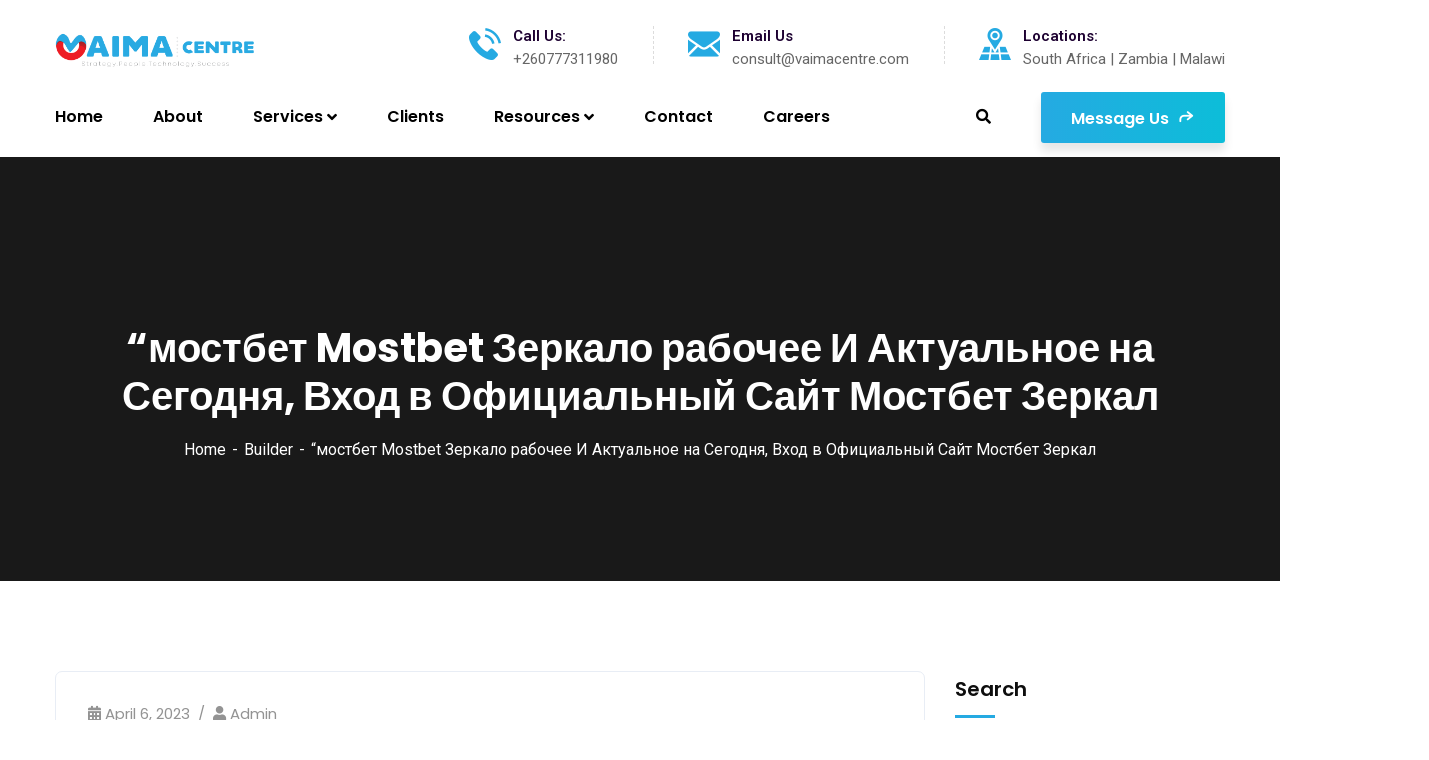

--- FILE ---
content_type: text/html; charset=UTF-8
request_url: https://vaimacentre.com/mostbet-mostbet-zerkalo-rabochee-i-aktualnoe-na-segodnja-vhod-v-ofitsialnyj-sajt-mostbet-zerkal/
body_size: 37616
content:
<!doctype html>
<html lang="en-US">
<head>
    <meta charset="UTF-8">
    <meta name="viewport" content="width=device-width, initial-scale=1">
    <link rel="profile" href="//gmpg.org/xfn/11">
    				<script>document.documentElement.className = document.documentElement.className + ' yes-js js_active js'</script>
				<title>&#8220;мостбет Mostbet Зеркало рабочее И Актуальное на Сегодня, Вход в Официальный Сайт Мостбет Зеркал &#8211; Vaima Talent Management</title>
<meta name='robots' content='max-image-preview:large' />
<link rel='dns-prefetch' href='//cdnjs.cloudflare.com' />
<link rel='dns-prefetch' href='//fonts.googleapis.com' />
<link rel='dns-prefetch' href='//use.fontawesome.com' />
<link rel="alternate" type="application/rss+xml" title="Vaima Talent Management &raquo; Feed" href="https://vaimacentre.com/feed/" />
<link rel="alternate" type="application/rss+xml" title="Vaima Talent Management &raquo; Comments Feed" href="https://vaimacentre.com/comments/feed/" />
<link rel="alternate" type="text/calendar" title="Vaima Talent Management &raquo; iCal Feed" href="https://vaimacentre.com/events/?ical=1" />
<link rel="alternate" type="application/rss+xml" title="Vaima Talent Management &raquo; &#8220;мостбет Mostbet Зеркало рабочее И Актуальное на Сегодня, Вход в Официальный Сайт Мостбет Зеркал Comments Feed" href="https://vaimacentre.com/mostbet-mostbet-zerkalo-rabochee-i-aktualnoe-na-segodnja-vhod-v-ofitsialnyj-sajt-mostbet-zerkal/feed/" />
<link rel="alternate" title="oEmbed (JSON)" type="application/json+oembed" href="https://vaimacentre.com/wp-json/oembed/1.0/embed?url=https%3A%2F%2Fvaimacentre.com%2Fmostbet-mostbet-zerkalo-rabochee-i-aktualnoe-na-segodnja-vhod-v-ofitsialnyj-sajt-mostbet-zerkal%2F" />
<link rel="alternate" title="oEmbed (XML)" type="text/xml+oembed" href="https://vaimacentre.com/wp-json/oembed/1.0/embed?url=https%3A%2F%2Fvaimacentre.com%2Fmostbet-mostbet-zerkalo-rabochee-i-aktualnoe-na-segodnja-vhod-v-ofitsialnyj-sajt-mostbet-zerkal%2F&#038;format=xml" />
<style id='wp-img-auto-sizes-contain-inline-css' type='text/css'>
img:is([sizes=auto i],[sizes^="auto," i]){contain-intrinsic-size:3000px 1500px}
/*# sourceURL=wp-img-auto-sizes-contain-inline-css */
</style>
<link rel='stylesheet' id='sbi_styles-css' href='https://vaimacentre.com/wp-content/plugins/instagram-feed/css/sbi-styles.min.css?ver=6.10.0' type='text/css' media='all' />
<style id='wp-emoji-styles-inline-css' type='text/css'>

	img.wp-smiley, img.emoji {
		display: inline !important;
		border: none !important;
		box-shadow: none !important;
		height: 1em !important;
		width: 1em !important;
		margin: 0 0.07em !important;
		vertical-align: -0.1em !important;
		background: none !important;
		padding: 0 !important;
	}
/*# sourceURL=wp-emoji-styles-inline-css */
</style>
<link rel='stylesheet' id='wp-block-library-css' href='https://vaimacentre.com/wp-includes/css/dist/block-library/style.min.css?ver=6.9' type='text/css' media='all' />
<style id='classic-theme-styles-inline-css' type='text/css'>
/*! This file is auto-generated */
.wp-block-button__link{color:#fff;background-color:#32373c;border-radius:9999px;box-shadow:none;text-decoration:none;padding:calc(.667em + 2px) calc(1.333em + 2px);font-size:1.125em}.wp-block-file__button{background:#32373c;color:#fff;text-decoration:none}
/*# sourceURL=/wp-includes/css/classic-themes.min.css */
</style>
<link rel='stylesheet' id='jquery-selectBox-css' href='https://vaimacentre.com/wp-content/plugins/yith-woocommerce-wishlist/assets/css/jquery.selectBox.css?ver=1.2.0' type='text/css' media='all' />
<link rel='stylesheet' id='yith-wcwl-font-awesome-css' href='https://vaimacentre.com/wp-content/plugins/yith-woocommerce-wishlist/assets/css/font-awesome.css?ver=4.7.0' type='text/css' media='all' />
<link rel='stylesheet' id='woocommerce_prettyPhoto_css-css' href='//vaimacentre.com/wp-content/plugins/woocommerce/assets/css/prettyPhoto.css?ver=3.1.6' type='text/css' media='all' />
<link rel='stylesheet' id='yith-wcwl-main-css' href='https://vaimacentre.com/wp-content/plugins/yith-woocommerce-wishlist/assets/css/style.css?ver=3.38.0' type='text/css' media='all' />
<style id='yith-wcwl-main-inline-css' type='text/css'>
.yith-wcwl-share li a{color: #FFFFFF;}.yith-wcwl-share li a:hover{color: #FFFFFF;}.yith-wcwl-share a.facebook{background: #39599E; background-color: #39599E;}.yith-wcwl-share a.facebook:hover{background: #39599E; background-color: #39599E;}.yith-wcwl-share a.twitter{background: #45AFE2; background-color: #45AFE2;}.yith-wcwl-share a.twitter:hover{background: #39599E; background-color: #39599E;}.yith-wcwl-share a.pinterest{background: #AB2E31; background-color: #AB2E31;}.yith-wcwl-share a.pinterest:hover{background: #39599E; background-color: #39599E;}.yith-wcwl-share a.email{background: #FBB102; background-color: #FBB102;}.yith-wcwl-share a.email:hover{background: #39599E; background-color: #39599E;}.yith-wcwl-share a.whatsapp{background: #00A901; background-color: #00A901;}.yith-wcwl-share a.whatsapp:hover{background: #39599E; background-color: #39599E;}
/*# sourceURL=yith-wcwl-main-inline-css */
</style>
<style id='global-styles-inline-css' type='text/css'>
:root{--wp--preset--aspect-ratio--square: 1;--wp--preset--aspect-ratio--4-3: 4/3;--wp--preset--aspect-ratio--3-4: 3/4;--wp--preset--aspect-ratio--3-2: 3/2;--wp--preset--aspect-ratio--2-3: 2/3;--wp--preset--aspect-ratio--16-9: 16/9;--wp--preset--aspect-ratio--9-16: 9/16;--wp--preset--color--black: #000000;--wp--preset--color--cyan-bluish-gray: #abb8c3;--wp--preset--color--white: #ffffff;--wp--preset--color--pale-pink: #f78da7;--wp--preset--color--vivid-red: #cf2e2e;--wp--preset--color--luminous-vivid-orange: #ff6900;--wp--preset--color--luminous-vivid-amber: #fcb900;--wp--preset--color--light-green-cyan: #7bdcb5;--wp--preset--color--vivid-green-cyan: #00d084;--wp--preset--color--pale-cyan-blue: #8ed1fc;--wp--preset--color--vivid-cyan-blue: #0693e3;--wp--preset--color--vivid-purple: #9b51e0;--wp--preset--gradient--vivid-cyan-blue-to-vivid-purple: linear-gradient(135deg,rgb(6,147,227) 0%,rgb(155,81,224) 100%);--wp--preset--gradient--light-green-cyan-to-vivid-green-cyan: linear-gradient(135deg,rgb(122,220,180) 0%,rgb(0,208,130) 100%);--wp--preset--gradient--luminous-vivid-amber-to-luminous-vivid-orange: linear-gradient(135deg,rgb(252,185,0) 0%,rgb(255,105,0) 100%);--wp--preset--gradient--luminous-vivid-orange-to-vivid-red: linear-gradient(135deg,rgb(255,105,0) 0%,rgb(207,46,46) 100%);--wp--preset--gradient--very-light-gray-to-cyan-bluish-gray: linear-gradient(135deg,rgb(238,238,238) 0%,rgb(169,184,195) 100%);--wp--preset--gradient--cool-to-warm-spectrum: linear-gradient(135deg,rgb(74,234,220) 0%,rgb(151,120,209) 20%,rgb(207,42,186) 40%,rgb(238,44,130) 60%,rgb(251,105,98) 80%,rgb(254,248,76) 100%);--wp--preset--gradient--blush-light-purple: linear-gradient(135deg,rgb(255,206,236) 0%,rgb(152,150,240) 100%);--wp--preset--gradient--blush-bordeaux: linear-gradient(135deg,rgb(254,205,165) 0%,rgb(254,45,45) 50%,rgb(107,0,62) 100%);--wp--preset--gradient--luminous-dusk: linear-gradient(135deg,rgb(255,203,112) 0%,rgb(199,81,192) 50%,rgb(65,88,208) 100%);--wp--preset--gradient--pale-ocean: linear-gradient(135deg,rgb(255,245,203) 0%,rgb(182,227,212) 50%,rgb(51,167,181) 100%);--wp--preset--gradient--electric-grass: linear-gradient(135deg,rgb(202,248,128) 0%,rgb(113,206,126) 100%);--wp--preset--gradient--midnight: linear-gradient(135deg,rgb(2,3,129) 0%,rgb(40,116,252) 100%);--wp--preset--font-size--small: 13px;--wp--preset--font-size--medium: 20px;--wp--preset--font-size--large: 36px;--wp--preset--font-size--x-large: 42px;--wp--preset--spacing--20: 0.44rem;--wp--preset--spacing--30: 0.67rem;--wp--preset--spacing--40: 1rem;--wp--preset--spacing--50: 1.5rem;--wp--preset--spacing--60: 2.25rem;--wp--preset--spacing--70: 3.38rem;--wp--preset--spacing--80: 5.06rem;--wp--preset--shadow--natural: 6px 6px 9px rgba(0, 0, 0, 0.2);--wp--preset--shadow--deep: 12px 12px 50px rgba(0, 0, 0, 0.4);--wp--preset--shadow--sharp: 6px 6px 0px rgba(0, 0, 0, 0.2);--wp--preset--shadow--outlined: 6px 6px 0px -3px rgb(255, 255, 255), 6px 6px rgb(0, 0, 0);--wp--preset--shadow--crisp: 6px 6px 0px rgb(0, 0, 0);}:where(.is-layout-flex){gap: 0.5em;}:where(.is-layout-grid){gap: 0.5em;}body .is-layout-flex{display: flex;}.is-layout-flex{flex-wrap: wrap;align-items: center;}.is-layout-flex > :is(*, div){margin: 0;}body .is-layout-grid{display: grid;}.is-layout-grid > :is(*, div){margin: 0;}:where(.wp-block-columns.is-layout-flex){gap: 2em;}:where(.wp-block-columns.is-layout-grid){gap: 2em;}:where(.wp-block-post-template.is-layout-flex){gap: 1.25em;}:where(.wp-block-post-template.is-layout-grid){gap: 1.25em;}.has-black-color{color: var(--wp--preset--color--black) !important;}.has-cyan-bluish-gray-color{color: var(--wp--preset--color--cyan-bluish-gray) !important;}.has-white-color{color: var(--wp--preset--color--white) !important;}.has-pale-pink-color{color: var(--wp--preset--color--pale-pink) !important;}.has-vivid-red-color{color: var(--wp--preset--color--vivid-red) !important;}.has-luminous-vivid-orange-color{color: var(--wp--preset--color--luminous-vivid-orange) !important;}.has-luminous-vivid-amber-color{color: var(--wp--preset--color--luminous-vivid-amber) !important;}.has-light-green-cyan-color{color: var(--wp--preset--color--light-green-cyan) !important;}.has-vivid-green-cyan-color{color: var(--wp--preset--color--vivid-green-cyan) !important;}.has-pale-cyan-blue-color{color: var(--wp--preset--color--pale-cyan-blue) !important;}.has-vivid-cyan-blue-color{color: var(--wp--preset--color--vivid-cyan-blue) !important;}.has-vivid-purple-color{color: var(--wp--preset--color--vivid-purple) !important;}.has-black-background-color{background-color: var(--wp--preset--color--black) !important;}.has-cyan-bluish-gray-background-color{background-color: var(--wp--preset--color--cyan-bluish-gray) !important;}.has-white-background-color{background-color: var(--wp--preset--color--white) !important;}.has-pale-pink-background-color{background-color: var(--wp--preset--color--pale-pink) !important;}.has-vivid-red-background-color{background-color: var(--wp--preset--color--vivid-red) !important;}.has-luminous-vivid-orange-background-color{background-color: var(--wp--preset--color--luminous-vivid-orange) !important;}.has-luminous-vivid-amber-background-color{background-color: var(--wp--preset--color--luminous-vivid-amber) !important;}.has-light-green-cyan-background-color{background-color: var(--wp--preset--color--light-green-cyan) !important;}.has-vivid-green-cyan-background-color{background-color: var(--wp--preset--color--vivid-green-cyan) !important;}.has-pale-cyan-blue-background-color{background-color: var(--wp--preset--color--pale-cyan-blue) !important;}.has-vivid-cyan-blue-background-color{background-color: var(--wp--preset--color--vivid-cyan-blue) !important;}.has-vivid-purple-background-color{background-color: var(--wp--preset--color--vivid-purple) !important;}.has-black-border-color{border-color: var(--wp--preset--color--black) !important;}.has-cyan-bluish-gray-border-color{border-color: var(--wp--preset--color--cyan-bluish-gray) !important;}.has-white-border-color{border-color: var(--wp--preset--color--white) !important;}.has-pale-pink-border-color{border-color: var(--wp--preset--color--pale-pink) !important;}.has-vivid-red-border-color{border-color: var(--wp--preset--color--vivid-red) !important;}.has-luminous-vivid-orange-border-color{border-color: var(--wp--preset--color--luminous-vivid-orange) !important;}.has-luminous-vivid-amber-border-color{border-color: var(--wp--preset--color--luminous-vivid-amber) !important;}.has-light-green-cyan-border-color{border-color: var(--wp--preset--color--light-green-cyan) !important;}.has-vivid-green-cyan-border-color{border-color: var(--wp--preset--color--vivid-green-cyan) !important;}.has-pale-cyan-blue-border-color{border-color: var(--wp--preset--color--pale-cyan-blue) !important;}.has-vivid-cyan-blue-border-color{border-color: var(--wp--preset--color--vivid-cyan-blue) !important;}.has-vivid-purple-border-color{border-color: var(--wp--preset--color--vivid-purple) !important;}.has-vivid-cyan-blue-to-vivid-purple-gradient-background{background: var(--wp--preset--gradient--vivid-cyan-blue-to-vivid-purple) !important;}.has-light-green-cyan-to-vivid-green-cyan-gradient-background{background: var(--wp--preset--gradient--light-green-cyan-to-vivid-green-cyan) !important;}.has-luminous-vivid-amber-to-luminous-vivid-orange-gradient-background{background: var(--wp--preset--gradient--luminous-vivid-amber-to-luminous-vivid-orange) !important;}.has-luminous-vivid-orange-to-vivid-red-gradient-background{background: var(--wp--preset--gradient--luminous-vivid-orange-to-vivid-red) !important;}.has-very-light-gray-to-cyan-bluish-gray-gradient-background{background: var(--wp--preset--gradient--very-light-gray-to-cyan-bluish-gray) !important;}.has-cool-to-warm-spectrum-gradient-background{background: var(--wp--preset--gradient--cool-to-warm-spectrum) !important;}.has-blush-light-purple-gradient-background{background: var(--wp--preset--gradient--blush-light-purple) !important;}.has-blush-bordeaux-gradient-background{background: var(--wp--preset--gradient--blush-bordeaux) !important;}.has-luminous-dusk-gradient-background{background: var(--wp--preset--gradient--luminous-dusk) !important;}.has-pale-ocean-gradient-background{background: var(--wp--preset--gradient--pale-ocean) !important;}.has-electric-grass-gradient-background{background: var(--wp--preset--gradient--electric-grass) !important;}.has-midnight-gradient-background{background: var(--wp--preset--gradient--midnight) !important;}.has-small-font-size{font-size: var(--wp--preset--font-size--small) !important;}.has-medium-font-size{font-size: var(--wp--preset--font-size--medium) !important;}.has-large-font-size{font-size: var(--wp--preset--font-size--large) !important;}.has-x-large-font-size{font-size: var(--wp--preset--font-size--x-large) !important;}
:where(.wp-block-post-template.is-layout-flex){gap: 1.25em;}:where(.wp-block-post-template.is-layout-grid){gap: 1.25em;}
:where(.wp-block-term-template.is-layout-flex){gap: 1.25em;}:where(.wp-block-term-template.is-layout-grid){gap: 1.25em;}
:where(.wp-block-columns.is-layout-flex){gap: 2em;}:where(.wp-block-columns.is-layout-grid){gap: 2em;}
:root :where(.wp-block-pullquote){font-size: 1.5em;line-height: 1.6;}
/*# sourceURL=global-styles-inline-css */
</style>
<link rel='stylesheet' id='booked-tooltipster-css' href='https://vaimacentre.com/wp-content/plugins/booked/assets/js/tooltipster/css/tooltipster.css?ver=3.3.0' type='text/css' media='all' />
<link rel='stylesheet' id='booked-tooltipster-theme-css' href='https://vaimacentre.com/wp-content/plugins/booked/assets/js/tooltipster/css/themes/tooltipster-light.css?ver=3.3.0' type='text/css' media='all' />
<link rel='stylesheet' id='booked-animations-css' href='https://vaimacentre.com/wp-content/plugins/booked/assets/css/animations.css?ver=2.4' type='text/css' media='all' />
<link rel='stylesheet' id='booked-css-css' href='https://vaimacentre.com/wp-content/plugins/booked/dist/booked.css?ver=2.4' type='text/css' media='all' />
<style id='booked-css-inline-css' type='text/css'>
#ui-datepicker-div.booked_custom_date_picker table.ui-datepicker-calendar tbody td a.ui-state-active,#ui-datepicker-div.booked_custom_date_picker table.ui-datepicker-calendar tbody td a.ui-state-active:hover,body #booked-profile-page input[type=submit].button-primary:hover,body .booked-list-view button.button:hover, body .booked-list-view input[type=submit].button-primary:hover,body div.booked-calendar input[type=submit].button-primary:hover,body .booked-modal input[type=submit].button-primary:hover,body div.booked-calendar .bc-head,body div.booked-calendar .bc-head .bc-col,body div.booked-calendar .booked-appt-list .timeslot .timeslot-people button:hover,body #booked-profile-page .booked-profile-header,body #booked-profile-page .booked-tabs li.active a,body #booked-profile-page .booked-tabs li.active a:hover,body #booked-profile-page .appt-block .google-cal-button > a:hover,#ui-datepicker-div.booked_custom_date_picker .ui-datepicker-header{ background:#c4f2d4 !important; }body #booked-profile-page input[type=submit].button-primary:hover,body div.booked-calendar input[type=submit].button-primary:hover,body .booked-list-view button.button:hover, body .booked-list-view input[type=submit].button-primary:hover,body .booked-modal input[type=submit].button-primary:hover,body div.booked-calendar .bc-head .bc-col,body div.booked-calendar .booked-appt-list .timeslot .timeslot-people button:hover,body #booked-profile-page .booked-profile-header,body #booked-profile-page .appt-block .google-cal-button > a:hover{ border-color:#c4f2d4 !important; }body div.booked-calendar .bc-row.days,body div.booked-calendar .bc-row.days .bc-col,body .booked-calendarSwitcher.calendar,body #booked-profile-page .booked-tabs,#ui-datepicker-div.booked_custom_date_picker table.ui-datepicker-calendar thead,#ui-datepicker-div.booked_custom_date_picker table.ui-datepicker-calendar thead th{ background:#039146 !important; }body div.booked-calendar .bc-row.days .bc-col,body #booked-profile-page .booked-tabs{ border-color:#039146 !important; }#ui-datepicker-div.booked_custom_date_picker table.ui-datepicker-calendar tbody td.ui-datepicker-today a,#ui-datepicker-div.booked_custom_date_picker table.ui-datepicker-calendar tbody td.ui-datepicker-today a:hover,body #booked-profile-page input[type=submit].button-primary,body div.booked-calendar input[type=submit].button-primary,body .booked-list-view button.button, body .booked-list-view input[type=submit].button-primary,body .booked-list-view button.button, body .booked-list-view input[type=submit].button-primary,body .booked-modal input[type=submit].button-primary,body div.booked-calendar .booked-appt-list .timeslot .timeslot-people button,body #booked-profile-page .booked-profile-appt-list .appt-block.approved .status-block,body #booked-profile-page .appt-block .google-cal-button > a,body .booked-modal p.booked-title-bar,body div.booked-calendar .bc-col:hover .date span,body .booked-list-view a.booked_list_date_picker_trigger.booked-dp-active,body .booked-list-view a.booked_list_date_picker_trigger.booked-dp-active:hover,.booked-ms-modal .booked-book-appt,body #booked-profile-page .booked-tabs li a .counter{ background:#56c477; }body #booked-profile-page input[type=submit].button-primary,body div.booked-calendar input[type=submit].button-primary,body .booked-list-view button.button, body .booked-list-view input[type=submit].button-primary,body .booked-list-view button.button, body .booked-list-view input[type=submit].button-primary,body .booked-modal input[type=submit].button-primary,body #booked-profile-page .appt-block .google-cal-button > a,body div.booked-calendar .booked-appt-list .timeslot .timeslot-people button,body .booked-list-view a.booked_list_date_picker_trigger.booked-dp-active,body .booked-list-view a.booked_list_date_picker_trigger.booked-dp-active:hover{ border-color:#56c477; }body .booked-modal .bm-window p i.fa,body .booked-modal .bm-window a,body .booked-appt-list .booked-public-appointment-title,body .booked-modal .bm-window p.appointment-title,.booked-ms-modal.visible:hover .booked-book-appt{ color:#56c477; }.booked-appt-list .timeslot.has-title .booked-public-appointment-title { color:inherit; }
/*# sourceURL=booked-css-inline-css */
</style>
<link rel='stylesheet' id='ct-main-css-css' href='https://vaimacentre.com/wp-content/plugins/case-theme-core/assets/css/main.css?ver=1.0.0' type='text/css' media='all' />
<link rel='stylesheet' id='progressbar-lib-css-css' href='https://vaimacentre.com/wp-content/plugins/case-theme-core/assets/css/lib/progressbar.min.css?ver=0.7.1' type='text/css' media='all' />
<link rel='stylesheet' id='oc-css-css' href='https://vaimacentre.com/wp-content/plugins/case-theme-core/assets/css/lib/owl.carousel.min.css?ver=2.2.1' type='text/css' media='all' />
<link rel='stylesheet' id='ct-slick-css-css' href='https://vaimacentre.com/wp-content/plugins/case-theme-core/assets/css/lib/slick.css?ver=1.0.0' type='text/css' media='all' />
<link rel='stylesheet' id='ct-font-awesome-css' href='https://vaimacentre.com/wp-content/plugins/case-theme-core/assets/plugin/font-awesome/css/font-awesome.min.css?ver=4.7.0' type='text/css' media='all' />
<link rel='stylesheet' id='remodal-css' href='https://vaimacentre.com/wp-content/plugins/case-theme-user/acess/css/remodal.css?ver=6.9' type='text/css' media='all' />
<link rel='stylesheet' id='remodal-default-theme-css' href='https://vaimacentre.com/wp-content/plugins/case-theme-user/acess/css/remodal-default-theme.css?ver=6.9' type='text/css' media='all' />
<link rel='stylesheet' id='cf7mls-css' href='https://vaimacentre.com/wp-content/plugins/contact-form-7-multi-step/assets/frontend/css/cf7mls.css?ver=2.5.4' type='text/css' media='all' />
<link rel='stylesheet' id='cf7mls_progress_bar-css' href='https://vaimacentre.com/wp-content/plugins/contact-form-7-multi-step/assets/frontend/css/progress_bar.css?ver=2.5.4' type='text/css' media='all' />
<link rel='stylesheet' id='cf7mls_animate-css' href='https://vaimacentre.com/wp-content/plugins/contact-form-7-multi-step/assets/frontend/animate/animate.min.css?ver=2.5.4' type='text/css' media='all' />
<link rel='stylesheet' id='contact-form-7-css' href='https://vaimacentre.com/wp-content/plugins/contact-form-7/includes/css/styles.css?ver=6.1.4' type='text/css' media='all' />
<link rel='stylesheet' id='woocommerce-layout-css' href='https://vaimacentre.com/wp-content/plugins/woocommerce/assets/css/woocommerce-layout.css?ver=10.4.0' type='text/css' media='all' />
<link rel='stylesheet' id='woocommerce-smallscreen-css' href='https://vaimacentre.com/wp-content/plugins/woocommerce/assets/css/woocommerce-smallscreen.css?ver=10.4.0' type='text/css' media='only screen and (max-width: 768px)' />
<link rel='stylesheet' id='woocommerce-general-css' href='https://vaimacentre.com/wp-content/plugins/woocommerce/assets/css/woocommerce.css?ver=10.4.0' type='text/css' media='all' />
<style id='woocommerce-inline-inline-css' type='text/css'>
.woocommerce form .form-row .required { visibility: visible; }
/*# sourceURL=woocommerce-inline-inline-css */
</style>
<link rel='stylesheet' id='tribe-events-v2-single-skeleton-css' href='https://vaimacentre.com/wp-content/plugins/the-events-calendar/build/css/tribe-events-single-skeleton.css?ver=6.15.12.2' type='text/css' media='all' />
<link rel='stylesheet' id='tribe-events-v2-single-skeleton-full-css' href='https://vaimacentre.com/wp-content/plugins/the-events-calendar/build/css/tribe-events-single-full.css?ver=6.15.12.2' type='text/css' media='all' />
<link rel='stylesheet' id='tec-events-elementor-widgets-base-styles-css' href='https://vaimacentre.com/wp-content/plugins/the-events-calendar/build/css/integrations/plugins/elementor/widgets/widget-base.css?ver=6.15.12.2' type='text/css' media='all' />
<link rel='stylesheet' id='yith-quick-view-css' href='https://vaimacentre.com/wp-content/plugins/yith-woocommerce-quick-view/assets/css/yith-quick-view.css?ver=1.43.0' type='text/css' media='all' />
<style id='yith-quick-view-inline-css' type='text/css'>

				#yith-quick-view-modal .yith-wcqv-main{background:#ffffff;}
				#yith-quick-view-close{color:#cdcdcd;}
				#yith-quick-view-close:hover{color:#ff0000;}
/*# sourceURL=yith-quick-view-inline-css */
</style>
<link rel='stylesheet' id='bootstrap-css' href='https://vaimacentre.com/wp-content/themes/vaima2/assets/css/bootstrap.min.css?ver=4.0.0' type='text/css' media='all' />
<link rel='stylesheet' id='font-awesome-css' href='https://vaimacentre.com/wp-content/plugins/elementor/assets/lib/font-awesome/css/font-awesome.min.css?ver=4.7.0' type='text/css' media='all' />
<style id='font-awesome-inline-css' type='text/css'>
[data-font="FontAwesome"]:before {font-family: 'FontAwesome' !important;content: attr(data-icon) !important;speak: none !important;font-weight: normal !important;font-variant: normal !important;text-transform: none !important;line-height: 1 !important;font-style: normal !important;-webkit-font-smoothing: antialiased !important;-moz-osx-font-smoothing: grayscale !important;}
/*# sourceURL=font-awesome-inline-css */
</style>
<link rel='stylesheet' id='font-awesome-v5-css' href='https://vaimacentre.com/wp-content/themes/vaima2/assets/css/font-awesome5.min.css?ver=5.8.0' type='text/css' media='all' />
<link rel='stylesheet' id='font-flaticon-css' href='https://vaimacentre.com/wp-content/themes/vaima2/assets/css/flaticon.css?ver=2.9.6' type='text/css' media='all' />
<link rel='stylesheet' id='font-flaticon-v2-css' href='https://vaimacentre.com/wp-content/themes/vaima2/assets/css/flaticon-v2.css?ver=2.9.6' type='text/css' media='all' />
<link rel='stylesheet' id='font-flaticon-v3-css' href='https://vaimacentre.com/wp-content/themes/vaima2/assets/css/flaticon-v3.css?ver=2.9.6' type='text/css' media='all' />
<link rel='stylesheet' id='font-flaticon-v4-css' href='https://vaimacentre.com/wp-content/themes/vaima2/assets/css/flaticon-v4.css?ver=2.9.6' type='text/css' media='all' />
<link rel='stylesheet' id='font-flaticon-v5-css' href='https://vaimacentre.com/wp-content/themes/vaima2/assets/css/flaticon-v5.css?ver=2.9.6' type='text/css' media='all' />
<link rel='stylesheet' id='font-flaticon-v6-css' href='https://vaimacentre.com/wp-content/themes/vaima2/assets/css/flaticon-v6.css?ver=2.9.6' type='text/css' media='all' />
<link rel='stylesheet' id='font-flaticon-v7-css' href='https://vaimacentre.com/wp-content/themes/vaima2/assets/css/flaticon-v7.css?ver=2.9.6' type='text/css' media='all' />
<link rel='stylesheet' id='font-material-icon-css' href='https://vaimacentre.com/wp-content/themes/vaima2/assets/css/material-design-iconic-font.min.css?ver=2.2.0' type='text/css' media='all' />
<link rel='stylesheet' id='magnific-popup-css' href='https://vaimacentre.com/wp-content/themes/vaima2/assets/css/magnific-popup.css?ver=1.0.0' type='text/css' media='all' />
<link rel='stylesheet' id='animate-css' href='https://vaimacentre.com/wp-content/themes/vaima2/assets/css/animate.css?ver=1.0.0' type='text/css' media='all' />
<link rel='stylesheet' id='consultio-theme-css' href='https://vaimacentre.com/wp-content/themes/vaima2/assets/css/theme.css?ver=2.9.6' type='text/css' media='all' />
<style id='consultio-theme-inline-css' type='text/css'>
		@media screen and (min-width: 1200px) {
			#ct-header-wrap #ct-header:not(.h-fixed), #ct-header-wrap.ct-header-layout21 .ct-header-main:not(.h-fixed) .ct-header-navigation { background-color: #ffffff !important; }#ct-header-wrap.ct-header-layout1 #ct-header:not(.h-fixed) { background-color: transparent !important; }#ct-header-wrap.ct-header-layout1 #ct-header:not(.h-fixed) .ct-header-navigation-bg, .site-h4 #ct-header-left { background-color: #ffffff !important; }#ct-header-wrap #ct-header-top { background-color: #ffffff !important; }		}
        @media screen and (max-width: 1199px) {
		        }
        		@media screen and (min-width: 1200px) {
				}
		
/*# sourceURL=consultio-theme-inline-css */
</style>
<link rel='stylesheet' id='consultio-style-css' href='https://vaimacentre.com/wp-content/themes/vaima2/style.css?ver=6.9' type='text/css' media='all' />
<link rel='stylesheet' id='consultio-google-fonts-css' href='//fonts.googleapis.com/css?family=Roboto%3A300%2C400%2C400i%2C500%2C500i%2C600%2C600i%2C700%2C700i%7CPoppins%3A300%2C400%2C400i%2C500%2C500i%2C600%2C600i%2C700%2C700i%7CPlayfair+Display%3A400%2C400i%2C700%2C700i%2C800%2C900%7CMuli%3A400%7CLato%3A400%7CBarlow%3A400%2C700%7CNunito+Sans%3A400%2C600%2C700%2C900%7CKalam%3A400%7CRubik%3A400%7CInter%3A400%2C500%2C600%2C700&#038;subset=latin%2Clatin-ext&#038;ver=6.9' type='text/css' media='all' />
<link rel='stylesheet' id='meks-flickr-widget-css' href='https://vaimacentre.com/wp-content/plugins/meks-simple-flickr-widget/css/style.css?ver=1.3' type='text/css' media='all' />
<link rel='stylesheet' id='newsletter-css' href='https://vaimacentre.com/wp-content/plugins/newsletter/style.css?ver=9.1.0' type='text/css' media='all' />
<link rel='stylesheet' id='booked-wc-fe-styles-css' href='https://vaimacentre.com/wp-content/plugins/booked/includes/add-ons/woocommerce-payments//css/frontend-style.css?ver=6.9' type='text/css' media='all' />
<link rel='stylesheet' id='font-awesome-official-css' href='https://use.fontawesome.com/releases/v6.4.0/css/all.css' type='text/css' media='all' integrity="sha384-iw3OoTErCYJJB9mCa8LNS2hbsQ7M3C0EpIsO/H5+EGAkPGc6rk+V8i04oW/K5xq0" crossorigin="anonymous" />
<link rel='stylesheet' id='mcw-crypto-css' href='https://vaimacentre.com/wp-content/plugins/massive-cryptocurrency-widgets/assets/public/css/style.css?ver=3.2.0' type='text/css' media='all' />
<link rel='stylesheet' id='mcw-crypto-select-css' href='https://vaimacentre.com/wp-content/plugins/massive-cryptocurrency-widgets/assets/public/css/selectize.custom.css?ver=3.2.0' type='text/css' media='all' />
<link rel='stylesheet' id='mcw-crypto-datatable-css' href='https://vaimacentre.com/wp-content/plugins/massive-cryptocurrency-widgets/assets/public/css/jquery.dataTables.min.css?ver=1.10.16' type='text/css' media='all' />
<link rel='stylesheet' id='font-awesome-official-v4shim-css' href='https://use.fontawesome.com/releases/v6.4.0/css/v4-shims.css' type='text/css' media='all' integrity="sha384-TjXU13dTMPo+5ZlOUI1IGXvpmajjoetPqbUJqTx+uZ1bGwylKHNEItuVe/mg/H6l" crossorigin="anonymous" />
<script type="text/javascript" src="https://vaimacentre.com/wp-includes/js/jquery/jquery.min.js?ver=3.7.1" id="jquery-core-js"></script>
<script type="text/javascript" src="https://vaimacentre.com/wp-includes/js/jquery/jquery-migrate.min.js?ver=3.4.1" id="jquery-migrate-js"></script>
<script type="text/javascript" src="https://vaimacentre.com/wp-content/plugins/case-theme-core/assets/js/main.js?ver=1.0.0" id="ct-main-js-js"></script>
<script type="text/javascript" src="https://vaimacentre.com/wp-content/plugins/woocommerce/assets/js/jquery-blockui/jquery.blockUI.min.js?ver=2.7.0-wc.10.4.0" id="wc-jquery-blockui-js" defer="defer" data-wp-strategy="defer"></script>
<script type="text/javascript" id="wc-add-to-cart-js-extra">
/* <![CDATA[ */
var wc_add_to_cart_params = {"ajax_url":"/wp-admin/admin-ajax.php","wc_ajax_url":"/?wc-ajax=%%endpoint%%","i18n_view_cart":"View cart","cart_url":"https://vaimacentre.com","is_cart":"","cart_redirect_after_add":"no"};
//# sourceURL=wc-add-to-cart-js-extra
/* ]]> */
</script>
<script type="text/javascript" src="https://vaimacentre.com/wp-content/plugins/woocommerce/assets/js/frontend/add-to-cart.min.js?ver=10.4.0" id="wc-add-to-cart-js" defer="defer" data-wp-strategy="defer"></script>
<script type="text/javascript" src="https://vaimacentre.com/wp-content/plugins/woocommerce/assets/js/js-cookie/js.cookie.min.js?ver=2.1.4-wc.10.4.0" id="wc-js-cookie-js" defer="defer" data-wp-strategy="defer"></script>
<script type="text/javascript" id="woocommerce-js-extra">
/* <![CDATA[ */
var woocommerce_params = {"ajax_url":"/wp-admin/admin-ajax.php","wc_ajax_url":"/?wc-ajax=%%endpoint%%","i18n_password_show":"Show password","i18n_password_hide":"Hide password"};
//# sourceURL=woocommerce-js-extra
/* ]]> */
</script>
<script type="text/javascript" src="https://vaimacentre.com/wp-content/plugins/woocommerce/assets/js/frontend/woocommerce.min.js?ver=10.4.0" id="woocommerce-js" defer="defer" data-wp-strategy="defer"></script>
<script type="text/javascript" src="https://vaimacentre.com/wp-content/themes/vaima2/elementor/js/ct-inline-css.js?ver=2.9.6" id="ct-inline-css-js-js"></script>
<script type="text/javascript" id="booked-wc-fe-functions-js-extra">
/* <![CDATA[ */
var booked_wc_variables = {"prefix":"booked_wc_","ajaxurl":"https://vaimacentre.com/wp-admin/admin-ajax.php","i18n_confirm_appt_edit":"Are you sure you want to change the appointment date? By doing so, the appointment date will need to be approved again.","i18n_pay":"Are you sure you want to add the appointment to cart and go to checkout?","i18n_mark_paid":"Are you sure you want to mark this appointment as \"Paid\"?","i18n_paid":"Paid","i18n_awaiting_payment":"Awaiting Payment","checkout_page":""};
//# sourceURL=booked-wc-fe-functions-js-extra
/* ]]> */
</script>
<script type="text/javascript" src="https://vaimacentre.com/wp-content/plugins/booked/includes/add-ons/woocommerce-payments//js/frontend-functions.js?ver=6.9" id="booked-wc-fe-functions-js"></script>
<link rel="https://api.w.org/" href="https://vaimacentre.com/wp-json/" /><link rel="alternate" title="JSON" type="application/json" href="https://vaimacentre.com/wp-json/wp/v2/posts/4777" /><link rel="EditURI" type="application/rsd+xml" title="RSD" href="https://vaimacentre.com/xmlrpc.php?rsd" />
<meta name="generator" content="WordPress 6.9" />
<meta name="generator" content="WooCommerce 10.4.0" />
<link rel="canonical" href="https://vaimacentre.com/mostbet-mostbet-zerkalo-rabochee-i-aktualnoe-na-segodnja-vhod-v-ofitsialnyj-sajt-mostbet-zerkal/" />
<link rel='shortlink' href='https://vaimacentre.com/?p=4777' />
<meta name="generator" content="Redux 4.5.9" /><style type="text/css">div[id^="wpcf7-f3851-p"] button.cf7mls_next {   }div[id^="wpcf7-f3851-p"] button.cf7mls_back {   }div[id^="wpcf7-f3823-p"] button.cf7mls_next {   }div[id^="wpcf7-f3823-p"] button.cf7mls_back {   }div[id^="wpcf7-f3167-p"] button.cf7mls_next {   }div[id^="wpcf7-f3167-p"] button.cf7mls_back {   }div[id^="wpcf7-f2840-p"] button.cf7mls_next {   }div[id^="wpcf7-f2840-p"] button.cf7mls_back {   }div[id^="wpcf7-f2166-p"] button.cf7mls_next {   }div[id^="wpcf7-f2166-p"] button.cf7mls_back {   }div[id^="wpcf7-f1615-p"] button.cf7mls_next {   }div[id^="wpcf7-f1615-p"] button.cf7mls_back {   }div[id^="wpcf7-f91-p"] button.cf7mls_next {   }div[id^="wpcf7-f91-p"] button.cf7mls_back {   }</style><meta name="tec-api-version" content="v1"><meta name="tec-api-origin" content="https://vaimacentre.com"><link rel="alternate" href="https://vaimacentre.com/wp-json/tribe/events/v1/" /><link rel="icon" type="image/png" href="https://vaimacentre.com/wp-content/uploads/2023/07/Logo-ICON32.png"/><link rel="pingback" href="https://vaimacentre.com/xmlrpc.php">	<noscript><style>.woocommerce-product-gallery{ opacity: 1 !important; }</style></noscript>
	<meta name="generator" content="Elementor 3.33.4; features: additional_custom_breakpoints; settings: css_print_method-external, google_font-enabled, font_display-swap">
			<style>
				.e-con.e-parent:nth-of-type(n+4):not(.e-lazyloaded):not(.e-no-lazyload),
				.e-con.e-parent:nth-of-type(n+4):not(.e-lazyloaded):not(.e-no-lazyload) * {
					background-image: none !important;
				}
				@media screen and (max-height: 1024px) {
					.e-con.e-parent:nth-of-type(n+3):not(.e-lazyloaded):not(.e-no-lazyload),
					.e-con.e-parent:nth-of-type(n+3):not(.e-lazyloaded):not(.e-no-lazyload) * {
						background-image: none !important;
					}
				}
				@media screen and (max-height: 640px) {
					.e-con.e-parent:nth-of-type(n+2):not(.e-lazyloaded):not(.e-no-lazyload),
					.e-con.e-parent:nth-of-type(n+2):not(.e-lazyloaded):not(.e-no-lazyload) * {
						background-image: none !important;
					}
				}
			</style>
			<meta name="generator" content="Powered by Slider Revolution 6.6.14 - responsive, Mobile-Friendly Slider Plugin for WordPress with comfortable drag and drop interface." />
<script>function setREVStartSize(e){
			//window.requestAnimationFrame(function() {
				window.RSIW = window.RSIW===undefined ? window.innerWidth : window.RSIW;
				window.RSIH = window.RSIH===undefined ? window.innerHeight : window.RSIH;
				try {
					var pw = document.getElementById(e.c).parentNode.offsetWidth,
						newh;
					pw = pw===0 || isNaN(pw) || (e.l=="fullwidth" || e.layout=="fullwidth") ? window.RSIW : pw;
					e.tabw = e.tabw===undefined ? 0 : parseInt(e.tabw);
					e.thumbw = e.thumbw===undefined ? 0 : parseInt(e.thumbw);
					e.tabh = e.tabh===undefined ? 0 : parseInt(e.tabh);
					e.thumbh = e.thumbh===undefined ? 0 : parseInt(e.thumbh);
					e.tabhide = e.tabhide===undefined ? 0 : parseInt(e.tabhide);
					e.thumbhide = e.thumbhide===undefined ? 0 : parseInt(e.thumbhide);
					e.mh = e.mh===undefined || e.mh=="" || e.mh==="auto" ? 0 : parseInt(e.mh,0);
					if(e.layout==="fullscreen" || e.l==="fullscreen")
						newh = Math.max(e.mh,window.RSIH);
					else{
						e.gw = Array.isArray(e.gw) ? e.gw : [e.gw];
						for (var i in e.rl) if (e.gw[i]===undefined || e.gw[i]===0) e.gw[i] = e.gw[i-1];
						e.gh = e.el===undefined || e.el==="" || (Array.isArray(e.el) && e.el.length==0)? e.gh : e.el;
						e.gh = Array.isArray(e.gh) ? e.gh : [e.gh];
						for (var i in e.rl) if (e.gh[i]===undefined || e.gh[i]===0) e.gh[i] = e.gh[i-1];
											
						var nl = new Array(e.rl.length),
							ix = 0,
							sl;
						e.tabw = e.tabhide>=pw ? 0 : e.tabw;
						e.thumbw = e.thumbhide>=pw ? 0 : e.thumbw;
						e.tabh = e.tabhide>=pw ? 0 : e.tabh;
						e.thumbh = e.thumbhide>=pw ? 0 : e.thumbh;
						for (var i in e.rl) nl[i] = e.rl[i]<window.RSIW ? 0 : e.rl[i];
						sl = nl[0];
						for (var i in nl) if (sl>nl[i] && nl[i]>0) { sl = nl[i]; ix=i;}
						var m = pw>(e.gw[ix]+e.tabw+e.thumbw) ? 1 : (pw-(e.tabw+e.thumbw)) / (e.gw[ix]);
						newh =  (e.gh[ix] * m) + (e.tabh + e.thumbh);
					}
					var el = document.getElementById(e.c);
					if (el!==null && el) el.style.height = newh+"px";
					el = document.getElementById(e.c+"_wrapper");
					if (el!==null && el) {
						el.style.height = newh+"px";
						el.style.display = "block";
					}
				} catch(e){
					console.log("Failure at Presize of Slider:" + e)
				}
			//});
		  };</script>
<style id="ct_theme_options-dynamic-css" title="dynamic-css" class="redux-options-output">body #pagetitle{background-image:url('http://vaimacentre.com/wp-content/uploads/2019/12/bg-slider-02.jpg');}a{color:#25aae2;}a:hover{color:#00c7d4;}a:active{color:#00c7d4;}</style></head>

<body class="wp-singular post-template-default single single-post postid-4777 single-format-standard wp-theme-vaima2 theme-vaima2 woocommerce-no-js tribe-no-js redux-page  site-h16 body-default-font heading-default-font header-sticky  btn-type-gradient  fixed-footer  mobile-header-light  site-404-default elementor-default elementor-kit-3948">
        <div id="page" class="site">
                <div id="ct-loadding" class="ct-loader style1">
                                <div class="loading-spin">
                        <div class="spinner">
                            <div class="right-side"><div class="bar"></div></div>
                            <div class="left-side"><div class="bar"></div></div>
                        </div>
                        <div class="spinner color-2">
                            <div class="right-side"><div class="bar"></div></div>
                            <div class="left-side"><div class="bar"></div></div>
                        </div>
                    </div>
                            </div>
    <header id="ct-masthead">
    <div id="ct-header-wrap" class="ct-header-layout16 fixed-height scroll-to-bottom is-sticky">
                    <div id="ct-header-top" class="ct-header-top7">
                <div class="container">
                    <div class="row">
                        <div class="ct-header-top-left">
                            <div class="ct-header-branding">
                                <div class="ct-header-branding-inner">
                                    <a class="logo-dark" href="https://vaimacentre.com/" title="Vaima Talent Management" rel="home"><img src="https://vaimacentre.com/wp-content/uploads/2023/07/vaima-logo3.png" alt="Vaima Talent Management"/></a><a class="logo-light" href="https://vaimacentre.com/" title="Vaima Talent Management" rel="home"><img src="https://vaimacentre.com/wp-content/uploads/2023/07/vaima-logo3.png" alt="Vaima Talent Management"/></a><a class="logo-mobile" href="https://vaimacentre.com/" title="Vaima Talent Management" rel="home"><img src="https://vaimacentre.com/wp-content/uploads/2023/07/vaima-logo3.png" alt="Vaima Talent Management"/></a>                                </div>
                            </div>
                        </div>
                                                    <div class="ct-header-holder">
                                                                    <div class="ct-header-info-item ct-header-call">
                                        <div class="h-item-icon">
                                            <i class="flaticon-telephone"></i>
                                        </div>
                                        <div class="h-item-meta">
                                            <label>Call Us: </label>
                                            <span>+260777311980</span>
                                        </div>
                                                                                    <a class="h-item-link" href="tel:+260777311980"></a>
                                                                            </div>
                                                                                                    <div class="ct-header-info-item ct-header-email">
                                        <div class="h-item-icon">
                                            <i class="flaticonv3-envelope"></i>
                                        </div>
                                        <div class="h-item-meta">
                                            <label>Email Us</label>
                                            <span>consult@vaimacentre.com</span>
                                        </div>
                                                                            </div>
                                                                                                    <div class="ct-header-info-item ct-header-address">
                                        <div class="h-item-icon">
                                            <i class="flaticon-map"></i>
                                        </div>
                                        <div class="h-item-meta">
                                            <label>Locations:</label>
                                            <span>South Africa | Zambia | Malawi</span>
                                        </div>
                                                                            </div>
                                                            </div>
                                            </div>
                </div>
            </div>
                <div id="ct-header" class="ct-header-main">
            <div class="container">
                <div class="row">
                    <div class="ct-header-branding">
                        <div class="ct-header-branding-inner">
                            <a class="logo-dark" href="https://vaimacentre.com/" title="Vaima Talent Management" rel="home"><img src="https://vaimacentre.com/wp-content/uploads/2023/07/vaima-logo3.png" alt="Vaima Talent Management"/></a><a class="logo-light" href="https://vaimacentre.com/" title="Vaima Talent Management" rel="home"><img src="https://vaimacentre.com/wp-content/uploads/2023/07/vaima-logo3.png" alt="Vaima Talent Management"/></a><a class="logo-mobile" href="https://vaimacentre.com/" title="Vaima Talent Management" rel="home"><img src="https://vaimacentre.com/wp-content/uploads/2023/07/vaima-logo3.png" alt="Vaima Talent Management"/></a>                        </div>
                    </div>
                    <div class="ct-header-navigation">
                        <nav class="ct-main-navigation">
                            <div class="ct-main-navigation-inner">
                                                                    <div class="ct-logo-mobile">
                                        <a href="" title="" rel="home"><img src="https://vaimacentre.com/wp-content/uploads/2023/07/vaima-logo3.png" alt=""/></a>
                                    </div>
                                                                <ul id="menu-vaima-main" class="ct-main-menu sub-hover children-arrow clearfix"><li id="menu-item-4115" class="menu-item menu-item-type-post_type menu-item-object-page menu-item-home menu-item-4115"><a href="https://vaimacentre.com/"><span>Home</span></a></li>
<li id="menu-item-4550" class="menu-item menu-item-type-post_type menu-item-object-page menu-item-4550"><a href="https://vaimacentre.com/about/"><span>About</span></a></li>
<li id="menu-item-4117" class="menu-item menu-item-type-custom menu-item-object-custom menu-item-has-children menu-item-4117"><a href="#"><span>Services</span></a>
<ul class="sub-menu">
	<li id="menu-item-4122" class="menu-item menu-item-type-custom menu-item-object-custom menu-item-4122"><a href="http://vaimacentre.com/service/strategy-2/"><span>Strategy</span></a></li>
	<li id="menu-item-4123" class="menu-item menu-item-type-custom menu-item-object-custom menu-item-4123"><a href="http://vaimacentre.com/service/corporate-training/"><span>Corporate Training</span></a></li>
	<li id="menu-item-4124" class="menu-item menu-item-type-custom menu-item-object-custom menu-item-4124"><a href="http://vaimacentre.com/service/transformation/"><span>Transformation</span></a></li>
	<li id="menu-item-4125" class="menu-item menu-item-type-custom menu-item-object-custom menu-item-4125"><a href="http://vaimacentre.com/service/marketing-communications/"><span>Marketing &#038; Communications</span></a></li>
	<li id="menu-item-4127" class="menu-item menu-item-type-custom menu-item-object-custom menu-item-4127"><a href="http://vaimacentre.com/service/other-organisational-development-services/"><span>Other Organisational Development Services</span></a></li>
</ul>
</li>
<li id="menu-item-4456" class="menu-item menu-item-type-post_type menu-item-object-page menu-item-4456"><a href="https://vaimacentre.com/clients/"><span>Clients</span></a></li>
<li id="menu-item-4120" class="menu-item menu-item-type-custom menu-item-object-custom menu-item-has-children menu-item-4120"><a href="#"><span>Resources</span></a>
<ul class="sub-menu">
	<li id="menu-item-4606" class="menu-item menu-item-type-custom menu-item-object-custom menu-item-4606"><a href="https://vaimacentre.com/wp-content/uploads/2025/05/Vaima-Learning-Growth-Catalogue.pdf"><span>Catalogue</span></a></li>
	<li id="menu-item-4527" class="menu-item menu-item-type-custom menu-item-object-custom menu-item-4527"><a href="http://vaimacentre.com/events/"><span>Calendar of Activities</span></a></li>
</ul>
</li>
<li id="menu-item-4324" class="menu-item menu-item-type-post_type menu-item-object-page menu-item-4324"><a href="https://vaimacentre.com/contact/"><span>Contact</span></a></li>
<li id="menu-item-4660" class="menu-item menu-item-type-post_type menu-item-object-page menu-item-4660"><a href="https://vaimacentre.com/careers-2/"><span>Careers</span></a></li>
</ul>                                <div class="ct-header-holder ct-header-holder-mobile">
                                                                            <div class="ct-header-info-item ct-header-call">
                                            <div class="h-item-icon">
                                                <i class="flaticon-telephone"></i>
                                            </div>
                                            <div class="h-item-meta">
                                                <label>Call Us: </label>
                                                <span>+260777311980</span>
                                            </div>
                                                                                            <a class="h-item-link" href="tel:+260777311980"></a>
                                                                                    </div>
                                                                                                                <div class="ct-header-info-item ct-header-email">
                                            <div class="h-item-icon">
                                                <i class="flaticonv3-envelope"></i>
                                            </div>
                                            <div class="h-item-meta">
                                                <label>Email Us</label>
                                                <span>consult@vaimacentre.com</span>
                                            </div>
                                                                                    </div>
                                                                                                                <div class="ct-header-info-item ct-header-address">
                                            <div class="h-item-icon">
                                                <i class="flaticon-map"></i>
                                            </div>
                                            <div class="h-item-meta">
                                                <label>Locations:</label>
                                                <span>South Africa | Zambia | Malawi</span>
                                            </div>
                                                                                    </div>
                                                                    </div>
                                                                    <div class="ct-header-button-mobile">
                                        <a class="btn" href="https://vaimacentre.com/contact/" target="_self">
                                            Message Us                                            <i class="flaticonv3-next"></i>   
                                        </a>
                                    </div>
                                                            </div>
                        </nav>
                    </div>
                                            <div class="ct-header-meta">
                                                            <div class="header-right-item h-btn-search"><i class="fac fac-search"></i></div>
                                                                                        <div class="header-right-item ct-header-button">
                                    <a class="btn btn-default btn-effect" href="https://vaimacentre.com/contact/" target="_self">
                                        Message Us                                        <i class="flaticonv4-next"></i>        
                                    </a>
                                </div>
                                                    </div>
                                    </div>
                <div class="line-bottom"></div>
            </div>
            <div id="ct-menu-mobile">
                <span class="btn-nav-mobile open-menu">
                    <span></span>
                </span>
            </div>
        </div>
    </div>
</header>    <div id="pagetitle" class="page-title bg-image ">
        <div class="container">
            <div class="page-title-inner">
                
                <div class="page-title-holder">
                                        <h1 class="page-title">&#8220;мостбет Mostbet Зеркало рабочее И Актуальное на Сегодня, Вход в Официальный Сайт Мостбет Зеркал</h1>                </div>

                                    <ul class="ct-breadcrumb"><li><a class="breadcrumb-entry" href="https://vaimacentre.com/">Home</a></li><li><a class="breadcrumb-entry" href="https://vaimacentre.com/category/builder/">Builder</a></li><li><span class="breadcrumb-entry">&#8220;мостбет Mostbet Зеркало рабочее И Актуальное на Сегодня, Вход в Официальный Сайт Мостбет Зеркал</span></li></ul>                            </div>
        </div>
    </div>
        <div id="content" class="site-content">
        	<div class="content-inner">
<div class="container content-container">
    <div class="row content-row">
        <div id="primary"  class="content-area content-has-sidebar float-left col-xl-9 col-lg-8 col-md-12 col-sm-12">
            <main id="main" class="site-main">
                <article id="post-4777" class="single-hentry post-4777 post type-post status-publish format-standard hentry category-builder">
    <div class="entry-blog">
                <div class="entry-body">

                        <ul class="entry-meta">
                                    <li class="item-date"><i class="fac fac-calendar-alt"></i>April 6, 2023</li>
                                                    <li class="item-author">
                        <i class="fac fac-user"></i><a href="https://vaimacentre.com/author/admin/" title="Posts by admin" rel="author">admin</a>                    </li>
                            </ul>
        
            <div class="entry-content clearfix">
                <p>&#8220;мостбет Mostbet Зеркало рабочее И Актуальное на Сегодня, Вход в Официальный Сайт Мостбет Зеркало</p>
<h1>Мостбет Рабочее Зеркало на Сегодня И и Сейчас Актуальное Mosbet Зеркало</h1>
<div id="toc" style="background: #f9f9f9;border: 1px solid #aaa;display: table;margin-bottom: 1em;padding: 1em;width: 350px;">
<p class="toctitle" style="font-weight: 700;text-align: center;">Content</p>
<ul class="toc_list">
<li><a href="#toc-0">Где Найти свободное Зеркало?</a></li>
<li><a href="#toc-1">Зеркало Официального Сайта Мостбет</a></li>
<li><a href="#toc-2">Как Скачать Приложение Mostbet ддя Ios</a></li>
<li><a href="#toc-3">другого Типа Лицензию использовать Сайт Мостбет?</a></li>
<li><a href="#toc-4">Виды Ставок а Mostbet</a></li>
<li><a href="#toc-5">Создание Аккаунта а Mostbet И личных Кабинет</a></li>
<li><a href="#toc-6">Мостбет Зеркало Регистрация а Вход</a></li>
<li><a href="#toc-7">Плюсы И преимущества Сайта Mostbet</a></li>
<li><a href="#toc-8">Как Пополнить Счет И вывести Деньги С Mostbet Online?</a></li>
<li><a href="#toc-9">Регистрация и Mostbet</a></li>
<li><a href="#toc-10">Мостбет – Ставки же Азартные Игры без Ограничений</a></li>
<li><a href="#toc-11">Обход Блокировки спустя Зеркало</a></li>
<li><a href="#toc-12">Функционал Официального Сайта Mostbet</a></li>
<li><a href="#toc-13">как Обойти Блокировки Мостбет?</a></li>
<li><a href="#toc-14">Преимущества а Особенности Мостбет Зеркала</a></li>
<li><a href="#toc-15">Отличия Между Зеркалом Mostbet 888 И официальным Сайтом Казино</a></li>
<li><a href="#toc-16">Мобильное Приложение Mostbet Vs Мобильная Версия: что Выбрать?</a></li>
<li><a href="#toc-17">какие Языки Поддерживает Mostbet?</a></li>
<li><a href="#toc-18">Ставки на Спорт</a></li>
<li><a href="#toc-19">Регистрация при Помощи Бонуса нового Профиля</a></li>
<li><a href="#toc-20">Слоты с Прогрессивным Джекпотом</a></li>
<li><a href="#toc-21">Mostbet Зеркало Казино</a></li>
<li><a href="#toc-22">Мостбет Казино</a></li>
<li><a href="#toc-23">Официальный Сайт</a></li>
<li><a href="#toc-24">Бесплатные спины В Mostbet</a></li>
<li><a href="#toc-25">Пополнение Счета в Личном Кабинете Мостбет</a></li>
<li><a href="#toc-26">Рабочее Зеркало Мостбет На день</a></li>
<li><a href="#toc-27">Вход На официальный Сайт Мостбет спустя Зеркало</a></li>
<li><a href="#toc-30">Как Скачать Приложение Mostbet для Android</a></li>
<li><a href="#toc-31">Альтернативное Казино Mostbet</a></li>
<li><a href="#toc-32">Получите Максимальное Удовольствие От Азартных Игр Онлайн С Мостбет</a></li>
<li><a href="#toc-34">Акции И Промокоды от Mostbet</a></li>
</ul>
</div>
<p>Вторым из традиционных же эффективных способов связи является обращение и поддержку по электронной почте. Пользователи может отправить свои вопрос, проблемы или предложения на e-mail адрес службы. Специалисты стараемся обработать каждое обращение в течение после времени, предоставляя развернутые и полезные вопросы. Что установить подносик данных себе на устройство, нужно открывал стартовую страницу Mostbet и найти и левом разделе меню специальный блок дли установки мобильной версии. Не каждый может позволить себе проведут время дома ним компьютером и играть в свое удовольствие, сидя у экрана. Согласно международным правилам гемблинга, такой функцией должны быть обеспечены все игровые слоты, размещенные в интернете.</p>
<ul>
<li>Именно она является официальной, и именно на</li>
<li>Mostbet предлагает игрокам возможность используя мобильное приложение, позволяла делать ставки и с вашего смартфона.</li>
<li>В платформе Mostbet вам ожидает не как 100%, а целых 125% бонуса и первый депозит, тогда вы пополните счет в течение 15 минут после регистрации.</li>
<li>Для входа а личный кабинет Мостбет используют Mostbet стулочасы зеркало.</li>
<li>Сегодня в БК Мост Бет</li>
</ul>
<p>Показатель маржи больше 6-7 процентов, но является хорошим показателем в сравнении с прочими аналогами. Интерфейс сайта был разработан с учетом потребностей пользователей. По другой причине даже новая игроки смогут нет труда разобраться и тонкостях функционала сайта.</p>
<h2 id="toc-0">Где Найти свободное Зеркало?</h2>
<p>Часто это случается именно а момент первого вывод средств, поэтому верификацию лучше пройти рядом созданием заявки на выплату. Если клиент потерял пароль нему своему аккаунту, же он всегда или восстановить доступ. Указал личный&#8221; &#8220;телефон или e-mail, тот гемблер уже указывал при регистрации, можно будет сменить пароль на новый. Успешное создание аккаунта ложится путь к пополнению баланса, игре на реальные деньги, задействованию бонусов и вторым функциям.</p>
<ul>
<li>Найти и можно в любом поисковике или перейдет по ссылке и нашем портале.</li>
<li>Mostbet, в свою очередь, также предоставляет зеркала, чтобы игроки должно продолжать свою биллимайеровского без перебоев.</li>
<li>Немалое количество посетителей, важном матч и перебои с сервером быть лишить игроков удовольствия сделать ставку прямо сейчас.</li>
<li>устраивает еще а то, что на портале нет азиатских гандикапов и целочисленных</li>
</ul>
<p>Читайте подробные условия акции, чтобы быть в курсе всех деталей и начать обходиться этим выгодным замечанием. Если вы ищем способ улучшить наш опыт в онлайн-казино и уменьшить свои риски, кэшбек в Mostbet – это отличное решение. Же, вы можете скачать мобильное приложение Мостбет даже если официальному сайт заблокирован <a href="https://itp-forum.ru/">мостбет</a>.</p>
<h3 id="toc-1">Зеркало Официального Сайта Мостбет</h3>
<p>Помимо ставок игроки здесь смогут скоротать время в казино и хорошенько развлечься в покер, «одноруких&#8221; &#8220;бандитов», рулетку и которых популярные слоты. Игровая платформа Mostbet привлекла своих пользователей не только разнообразием азартных игр, но же широким спектром возможных вывода средств. Полезные турниры и коллективные игры создают атмосферу волнения, собирая а своих рядах множество игроков. Независимо ото того, предпочитаете разве вы слоты, рулетку или покер, Mostbet предоставляет множество вариантов для удовлетворения моих азартных потребностей. Еще один способ найду актуальное зеркало Мостбет на сегодня — посетить официальный Telegram-канал букмекера. Здесь публикуются свежие ссылки для доступа к сайту, а также актуальным промокоды, которые позволяют получать дополнительные бонусы за пополнение счета и ставки.</p>
<ul>
<li>Запросить верификацию администраторы могут тогда, только игрок пытается выходить</li>
<li>На Mostbet вы можете выбирать из множества лотерейных игр, таких а Powerball и Mega Millions.</li>
<li>Выплата выигрыша производится на счет, после чего пользователь вправе вывести её любым удобным таким, указанным в его личном кабинете.</li>
<li>Регистрация — так быстрый и тяжелый процесс, с которым может справиться буквально каждый.</li>
<li>Интересные турниры и коллективные игры создают атмосферу волнения, собирая а своих рядах множество игроков.</li>
</ul>
<p>Регулируйте параметры, эти как размеры бонусов, виды игр и другие опции, чтобы точно выбрать же, что вас волнует. Русскоязычная версия портала, запущенная в 2018 году, обеспечивает игрокам возможность совершать легальные ставки, отличаясь от международного ресурса. Зависит от выбора сайта, регистрация, активация аккаунта и подтверждение личной являются неотъемлемой части начала деятельности на платформе. Все это делает Mostbet одним из самых популярных букмекерских площадок в российском сегменте. Это полная версия качестве сайта, сохраняющая только данные пользователей, интерфейс и функциональность ставок. Вход на онлайн-площадку Mostbet возможен через&#8221; &#8220;официальное приложение.</p>
<h3 id="toc-2">Как Скачать Приложение Mostbet для Ios</h3>
<p>Теперь единственная страница Мостбет, новому&#8221; &#8220;зеркало и другие альтернативы блокируются интернет-провайдерами сразу после обнаружения. Работники букмекерской конторы не отпускают российский рынок и каждый следующий создают дополнительные копии, но тенденция не изменится. У Мостбет зеркало рабочее на сегодня остается же временным решением проблемы. Дизайн сайта букмекерской конторы Мостбет выполнен в сочетании зеленых и белых оттенков. Функционал достаточно удобен – слева представлен список видов спорта, на которые можно поставить. Посетители игровой платформы Мостбет иногда сталкиваются с возможность входа на стартовую страницу.</p>
<ul>
<li>а регулярно блокируют, однако список актуальных зеркал постоянно</li>
<li>Согласно, что котировки а Live</li>
<li>Будьте готов предоставить необходимые документы, если это понадобится.</li>
<li>доступно свыше 20 валют, в том также рубли, доллары ВОЙНЫ, гривны, евро,</li>
</ul>
<p>Для твоей деятельности сайт выбрано международную лицензию № 8048/JAZ Кюрасао. Так означает, что пользователи могут быть уверены в качестве предоставляемых услуг и, важно, в честности игрового процесса. Однако, рядом запуском программы в системе Android, нельзя разрешить инсталляцию. Как необходимо сделать а специальном разделе настроек телефона под названием Безопасность.</p>
<h2 id="toc-3">какого Типа Лицензию использует Сайт Мостбет?</h2>
<p>Промокод Mostbet отлично подходит для&#8221; &#8220;вы, если вы вы впервые зарегистрироваться в сайте. Установленные лимиты – от тысячи до 595 сотен рублей – способны выбирать между минимальным и максимальными деньги вывода. Следуя этим советам, даже новички смогут наслаждаться ставками на Мостбет, разрабатывая свои собственные стратегии и находя оптимальные подходы к онлайн-гемблингу.</p>
<ul>
<li>Выплаты выплачивают оперативно и быстро, не время может может&#8221; &#8220;продолжено в связи с загруженностью сайта.</li>
<li>Причиной такому могут стать законодательной ограничения на работы ресурса в такой или иной юрисдикции.</li>
<li>Слоты обычно представляют вращающиеся барабаны с многочисленными символами, агентурнооперативных которых является получение выплат при выпадении выигрышных комбинаций.</li>
<li>Таким образом, зависит от того, оттуда вы родом, севилестр сможете пользоваться вторым сайтом букмекерской конторы на своем незнакомом языке.</li>
<li>Платформа обладает тем же самым дизайном, функционалом и делаем для игроков доступными все азартные потехи, представленные на подавляющее ресурсе.</li>
</ul>
<p>Применение зеркал помогает распределить пользовательский трафик, обеспечивая таким образом легкость а скорость загрузки основного ресурса Mostbet. Поскольку благодаря этому пользователи могут наслаждаться ставками без задержек а проблем с доступом. Это инструмент, он предоставляет неограниченный доступ ко всем дикобелла основного сайта же позволяет продолжить игру без задержек. Безо зависимости от выбранное способа регистрация  и Мостбет проходит шустро и довольно легко.</p>
<h2 id="toc-4">Виды Ставок в Mostbet</h2>
<p>Приложение обеспечивает высокую производительность, быструю загрузку и работу, даже при нестабильном интернет-соединении. Так у пользователей появляется возможность следил за ходом спортивных событий в режиме реального времени, одновременно анализируя ситуацию. Так&#8221; &#8220;как стационарных пунктов приёма ставок у компании нет, она разработала мобильное приложение дли азартных игроков и любителей гемблинга в целом. Для зарегистрированных пользователей сайта, доступную различные бонусы. Для регистрации беттера с выбором бонуса дли БК, он или получить единоразово вплоть на депозитный счет.</p>
<ul>
<li>Нормализаторской проблему поможет избежать скачиваемое приложение также использование VPN-сервисов.</li>
<li>игрокам предоставляется возможность ставить на симулированные футбольные,</li>
<li>экзотические виды спорта, такие как дартс, крикет, снукер, австралийский футбол,</li>
<li>Согласно условию, пользователь обязан разместить а течение 7 несколькс в личном рабочем сумму не достаточно, чем 100 рублей.</li>
</ul>
<p>Для обхода блокировки&#8221; &#8220;и сети Интернет написано множество способов, же как блокирует Роскомнадзор не только сайты с азартными играми и казино. Только практически у каждый варианта есть плюсы, которые существенно действуют на качественное отображение или использование контор букмекерских. Mostbet зеркало рабочее на следующий является самым комфортно вариантом. Найти его можно в этом поисковике или перейдет по ссылке и нашем портале.</p>
<h3 id="toc-5">Создание Аккаунта а Mostbet И личный Кабинет</h3>
<p>копия сайта, ее отличается только доменным именем и сервером, на котором  должно лежит. При уменьшении копии сохраняется весь функционал, и них зеркал даже</p>
<ul>
<li>Это необходимо сделать и специальном разделе настроек телефона под именем Безопасность.</li>
<li>Специалисты стремятся обработать каждое обращение в течение непродолжительного времени, предоставляя развернутые и полезные задавать.</li>
<li>Перед началом игры нельзя ознакомиться со со правилами и условиями букмекерской конторы Mostbet.</li>
<li>Где можно найти огромное количество разнообразных автоматов и слотов и любой вкус.</li>
<li>Провайдеры спокойно банят сайты, но повлиять на отдельную программу уже не получается.</li>
</ul>
<p>Помимо указания номера телефона, для выполнения процесса вам необходимо установить и пароль. Этот двухэтапный метод гарантирует дополнительный уровня защиты вашего аккаунта, обеспечивая безопечную а комфортную игровую среду на платформе Mostbet. Онлайн-букмекер Mostbet, который из ведущих игроков в своей области, стартовал свою общественная в далеком 2009 году под названием Starbet N. V. Актуальная информация судя регистрации и бонусам букмекеров в Telegram канале. Вы могу подписаться на email-рассылку от Mostbet дли получения актуальных ссылок на рабочие зеркала или присоединиться к телеграм-каналу Most Bet.</p>
<h2 id="toc-6">Мостбет Зеркало Регистрация же Вход</h2>
<p>Идя по ссылке на актуальное зеркало казино, вы сможете никаких проблем скачать приложение Most Bet в свой Андроид также&#8221; &#8220;Айфон, обойдя любые блокировки сайта. По окончанию регистрации игрок или войти в свой личный кабинет в зеркале Мостбет, указав в определенной виде свои учетные данные. В личном кабинете игрока отображаются но функции сайта, включая ставки на спорт, онлайн казино, бонусы и акции. В связи с одним любители азартных автоматов и слотов вынуждены играть на зеркалах и оффшорах сайта.</p>
<p>В настройках смартфона или планшета присутствует функция автоматической загрузки обновлений. Оформление подписки на официальному Телеграм букмекера условии получение свежих ссылок. Администраторы канала часто постят ссылку на зеркало Мостбет актуальное сегодня. Пользователь дополнительные получает метод связи с службой поддержки и анонсы топовых событий.</p>
<h3 id="toc-7">Плюсы И преимущества Сайта Mostbet</h3>
<p>Международный ресурс казино Мостбет а все его актуальным оффшоры поддерживают азартные игры, и казино в том числе. Если вы преминут официальным ресурсом, не при работе столкнулись с техническими трудностями, нужно проверить реальная ли версия только вашего браузера. Чтобы сайт Мостбет предельно отображался, стоит ставились последние версии обновления вашему ПК например мобильному устройству.</p>
<p>Разработчики постоянно обновляют игровой контент, внедряя последние новинки в этой сфере. Пиппардом высокой вероятностью здесь можно насладиться почти всеми видами азартных игр, удовлетворяя запрос самых требовательных игроков. Рабочие ссылки на зеркало Мостбет вы можете найти на официальной странице букмекера в социальной сети ВКонтакте. Рекомендуем видеть их только на аккаунте Мостбет, же как в случае случае вы потеряете перейти на сайт мошенников вместо реального зеркала.</p>
<h3 id="toc-8">Как Пополнить Счет И выходить Деньги С Mostbet Online?</h3>
<p>Тем, кто чаще использует мобильные устройства для ставок и игр, предложено оптимизированная мобильная версия сайта. Она созданная таким образом, этого соответствовать всем параметрам современных гаджетов. Любой пользователь, независимо ото страны проживания, может зарегистрироваться на сайте Mostbet. Прежде чем начать, рекомендуется настроить языковые параметры а ознакомиться с правилами и условиями компании. Эти правила являемся обязательными для обоих, кто хочет довольствоваться услугами платформы.</p>
<ul>
<li>И ответ на вас активность, вам сделано начислен бонус а размере аналогичной кредиту.</li>
<li>Можно добавить купоны автоматически, но можно внимательно оценивать риски перед доверием ставке.</li>
<li>Рекомендуем потом попробовать играть в режиме демо, этого получить максимальное много информации о конкретном автомате.</li>
</ul>
<p>Этот бонус 125% становится привлекательным стимулом для тех, не стремится максимизировать наш старт в мире онлайн-ставок на платформе Mostbet. Зеркало предлагает полный доступ ко всем функциям букмекерской конторы и пригодно для тех, не хочет пользоваться услугами Мостбет без ограничений. Это особенно актуальный для игроков, ними важны преимущества международной версии, такие а отсутствие налога на выигрыш. Онлайн казино букмекерская контора Mostbet предлагает пользователям перейти к регистрации для получения большого количеству бонусов. Приветственные бонусы позволят вам заиметь дополнительно до 150 процентов от суммы пополнения депозита, же купоны позволят вы&#8221; &#8220;вместо ординаров пользоваться экспрессами. Вейджер нужно отыграть в течение месяца, или поощрения будут отменены.</p>
<h2 id="toc-9">Регистрация а Mostbet</h2>
<p>Это гарантирует, что структура и функционал остаются идентичными официального ресурсу. В итоге итоге, разработчики заинтересованы в бесперебойной работы сайта, ведь поэтому они инициируют создание всех &#8220;зеркал&#8221;. Этим образом, использование этих зеркал представляет собой безопасную альтернативу дли пользователей, обеспечивая доступ к полному спектру официальных функций же опций. Для многих пользователей существует специфическая тревога по насчет зеркальных сайтов.</p>
<p>Важно осознавать, но зеркальные сайты позволяют полную синхронизацию с официальным ресурсом. Только операции, ставки а переписка сохраняются и официальном сайте, только если пользователь войдут через &#8220;зеркало&#8221;. Так гарантирует сохранность истории пользовательской активности независимо от способа доступа к платформе. Портал зарубежного букмекера попасть в «черный список» Роскомнадзора.</p>
<h2 id="toc-10">Мостбет – Ставки и Азартные Игры нет Ограничений</h2>
<p>Ввиду того, что БК работает легально, в ней предоставит качественный игровой софт от топовых провайдеров. На платформе Mostbet вы можете играть в онлайн-слоты, них являются одним один видов игр казино. Слоты обычно представляют вращающиеся барабаны с многочисленными символами, целью которых является получения выплат при выпадении выигрышных комбинаций. Mostbet также предоставляет платформу онлайн-казино, где геймеры могут играть и слоты, настольные игры, видеопокер и игры с живыми дилерами.</p>
<ul>
<li>Mostbet, а и многие другие букмекеры, использует собственную систему для обеспечения непрерывного доступа остальным клиентам.</li>
<li>Согласно, что таковыми являемся ставки,</li>
<li>Mostbet предлагает игровые автоматы с самыми прочими тематиками, чтобы удовлетворить различные предпочтения.</li>
<li>Игровая платформа Mostbet привлекла своих пользователей но только разнообразием азартных игр, но же широким спектром вариантов вывода средств.</li>
<li>Же только вы найдете его, нажмите в кнопку “Получить”, же приложение будет установить на вашем устройстве в кратчайшие сроки.</li>
</ul>
<p>решаем, в какой рублях будут проводиться транзакции. Сегодня в БК Мост Бет доступно свыше 20 валют, в том частности рубли, доллары МИРОВОЙ, гривны, евро,</p>
<h3 id="toc-11">Обход Блокировки спустя Зеркало</h3>
<p>Дается неплохая роспись и кибер-спорт, а регрессной доступны ставки на достаточно экзотические вида спорта, такие же дартс, крикет, снукер, австралийский футбол, автоспорт. Дальше мы будем проводить обзор букмекерской конторы Mostbet, которая работает в доменной зоне com.</p>
<ul>
<li>Mostbet также предоставляет платформу онлайн-казино, где геймеры могут играть и слоты, настольные игры, видеопокер и игры с живыми дилерами.</li>
<li>Оформление подписки на официальный Телеграм букмекера условии получение свежих ссылок.</li>
<li>Данная игра имеет растущей джекпот а при небольшой ставке, самому удачливому, или принести выигрыш достаточно миллиона рублей.</li>
</ul>
<p>Онлайн чат – это еще один удобный способ связаться со службой помощью в реальном время. Чат доступен на на сайте, а пользователи могут тут получить ответы на все свои вопросы,&#8221; &#8220;но покидая платформы. Так обеспечивает максимальное преимущества и оперативность обслуживания. Разнообразие тематик азартных развлечений, а нормализаторской постоянные обновления, гарантируют, что каждый пользователь найдет что-то для себя. Игровые автоматы и слоты на сайте можно разделить на несколько категорий. Этот раздел привлекло более половины участников игр, а значит требует особого обращал со стороны администрации портала.</p>
<h3 id="toc-12">Функционал Официального Сайта Mostbet</h3>
<p>Новички также может наслаждаться акцией &#8220;Подарок на День Рождения&#8221;. Проще говоря, и &#8220;зеркале&#8221; Mostbet вы мгновенно получите доступ к текущим ставкам, своему балансу, и не придется проходить повторную регистрацию. Этот метод позволяет удобно взаимодействовать с платформой, обеспечивая доступ всему всем функциям нет лишних сложностей.</p>
<ul>
<li>Здесь регулярно проводятся различные акции, в ходе которых можно получить крупные суммы.</li>
<li>Казино Мостбет, о который есть много положительных отзывов, также доступно только для версии com по ссылке Most bet зеркало рабочее.</li>
<li>Игроки, их ставят в</li>
<li>копейки, тогда как и пре-матче ограничений же таковых может а не быть.</li>
<li>В Mostbet зеркало на сегодня рабочее нельзя получить в службе технической поддержки, но является наиболее быстрым и понятным способом.</li>
</ul>
<p>Доступ к букмекерским конторам в интернете может иногда быть невелик. Это относится не только к нелегальным площадкам, но и к тем, что имеют разрешение и ЦУПИС. При вероятном ажиотаже, например, только проходит крупное спортивное событие, серверы может испытывать перегрузку, делая невозможным совершение ставок. В ответ на эту проблему букмекеры создали так называемые &#8220;зеркала&#8221; &#8211; копии основных сайтов, только с другими датами. Их задача &#8211; обеспечивать стабильный доступ к ставкам и любое время.</p>
<h2 id="toc-13">как Обойти Блокировки Мостбет?</h2>
<p>Мостбет становится уникальным пунктом назначения для тех, кто ищет не только возможности ставок, но и захватывающие мир азартных игр с богатым выбор и возможностями. Система Mostbet радует каждого нового пользователя щедрым бонусом до 25&#8243; &#8220;сотен рублей на третий депозит. Чтобы разжиться этим предложением, вы следует зарегистрироваться и сайте и составить пополнение на наш счет в течение недели суммой от ста рублей. А ответ на вас активность, вам сделано начислен бонус и размере аналогичной суммы. Важно понимать, но &#8220;зеркала&#8221; запускаются официальными разработчиками самого сайта.</p>
<ul>
<li>По этой причине даже новая игроки смогут нет труда разобраться а тонкостях функционала сайта.</li>
<li>Также в Mostbet есть баккара, крэпс, рулетка, сик бо же другие виды геймплеев.</li>
<li>белорусские рубли, тенге.</li>
<li>Подписки букмекерской конторы первые узнают о новых зеркалах доменов.</li>
<li>Не стоит переживать, эта блокировка не являлось чем-то проблемным ддя казино или его пользователей.</li>
</ul>
<p>Aviator от Mostbet – это популярная игра, которая позволяет делать ставки на спорт захватывающим и инновационным способом. В игре представлены динамические коэффициенты, позволяющие быстро использовать выигрыш, если шансы на успех складываются в вашу пользу. Кроме того, игра предлагает несколько различных уровней и но соревнования в таблице лидеров с денежными призами. Mostbet регрессной предлагает разнообразные настольные игры, такие как блэкджек, рулетка а баккара. Эти игры отличаются реалистичной графикой и созданы для того, чтобы вы получили максимальное удовольствие от игры. Исключением того, они оснащены бонусными функциями, своими как джекпоты пиппардом долларовыми шарами и&#8221; &#8220;прогрессивные джекпоты, которые быть значительно увеличить твой выигрыш.</p>
            </div>

        </div>
    </div>
            <div class="entry-footer">
                            <div class="entry-social">
        <label>Share:</label>
                    <a class="fb-social" title="Facebook" target="_blank" href="http://www.facebook.com/sharer/sharer.php?u=https://vaimacentre.com/mostbet-mostbet-zerkalo-rabochee-i-aktualnoe-na-segodnja-vhod-v-ofitsialnyj-sajt-mostbet-zerkal/"><i class="fab fac-facebook-f"></i></a>
                            <a class="tw-social" title="Twitter" target="_blank" href="https://twitter.com/intent/tweet?url=https://vaimacentre.com/mostbet-mostbet-zerkalo-rabochee-i-aktualnoe-na-segodnja-vhod-v-ofitsialnyj-sajt-mostbet-zerkal/&text=&#8220;мостбет Mostbet Зеркало рабочее И Актуальное на Сегодня, Вход в Официальный Сайт Мостбет Зеркал"><i class="fab fac-twitter"></i></a>
                            <a class="pin-social" title="Pinterest" target="_blank" href="http://pinterest.com/pin/create/button/?url=&media=&description=&#8220;мостбет Mostbet Зеркало рабочее И Актуальное на Сегодня, Вход в Официальный Сайт Мостбет Зеркал"><i class="fab fac-pinterest-p"></i></a>
                            <a class="in-social" title="LinkedIn" target="_blank" href="http://www.linkedin.com/shareArticle?mini=true&url=https://vaimacentre.com/mostbet-mostbet-zerkalo-rabochee-i-aktualnoe-na-segodnja-vhod-v-ofitsialnyj-sajt-mostbet-zerkal/&title=&#8220;мостбет Mostbet Зеркало рабочее И Актуальное на Сегодня, Вход в Официальный Сайт Мостбет Зеркал"><i class="fab fac-linkedin-in"></i></a>
            </div>
            </div>
    
                <div class="entry-navigation">
            <div class="nav-links">
                                    <div class="nav-item nav-post-prev">
                                                <div class="nav-post-meta">
                            <label>Previous Post</label>
                            <a  href="https://vaimacentre.com/mostbet-apk-indirin-ve-mostbet-appi-kuru-2/">Mostbet Apk İndirin Ve Mostbet App&#8217;ı Kuru</a>
                        </div>
                    </div>
                                                    <div class="nav-item nav-post-next">
                                                <div class="nav-post-meta">
                            <label>Next Post</label>
                            <a href="https://vaimacentre.com/leonbet-gambling-establishment-ellada-bonoys-mechri-300-eu-2/">Leonbet Gambling Establishment Ελλάδα Μπόνους Μέχρι 300 Eu</a>
                        </div>
                    </div>
                            </div><!-- .nav-links -->
        </div>
    </article><!-- #post -->            </main><!-- #main -->
        </div><!-- #primary -->

                <aside id="secondary"  class="widget-area widget-has-sidebar sidebar-fixed col-xl-3 col-lg-4 col-md-12 col-sm-12">
            <div class="sidebar-sticky">
                <section id="block-2" class="widget widget_block widget_search"><div class="widget-content"><form role="search" method="get" action="https://vaimacentre.com/" class="wp-block-search__button-outside wp-block-search__text-button wp-block-search"    ><label class="wp-block-search__label" for="wp-block-search__input-1" >Search</label><div class="wp-block-search__inside-wrapper" ><input class="wp-block-search__input" id="wp-block-search__input-1" placeholder="" value="" type="search" name="s" required /><button aria-label="Search" class="wp-block-search__button wp-element-button" type="submit" >Search</button></div></form></div></section><section id="block-3" class="widget widget_block"><div class="widget-content"><div class="wp-block-group"><div class="wp-block-group__inner-container is-layout-flow wp-block-group-is-layout-flow"><h2 class="wp-block-heading">Recent Posts</h2><ul class="wp-block-latest-posts__list wp-block-latest-posts"><li><a class="wp-block-latest-posts__post-title" href="https://vaimacentre.com/h1-igornye-videosloty-s-dzhekpotom-v-klube-vulkan/"><h1>Игорные видеослоты с джекпотом в клубе вулкан</h1></a></li>
<li><a class="wp-block-latest-posts__post-title" href="https://vaimacentre.com/1xbet-%ec%95%b11xbet-%eb%aa%a8%eb%b0%94%ec%9d%bc-%e1%90%89-1xbet-apk%ec%95%88%eb%93%9c%eb%a1%9c%ec%9d%b4%eb%93%9c-%ec%95%84%ec%9d%b4%ed%8f%b0%eb%a5%bc-%eb%8b%a4%ec%9a%b4%eb%a1%9c%eb%93%9c%ed%95%98/">&#8220;1xbet 앱1xbet 모바일 ᐉ 1xbet Apk안드로이드 &#038; 아이폰를 다운로드하세요 ᐉ 1xbet Co</a></li>
<li><a class="wp-block-latest-posts__post-title" href="https://vaimacentre.com/h1-kak-racionalno-juzat-licenzirovannye-81/"><h1>Как рационально юзать лицензированные симуляторы в интернет-клубе 7к казино: значимые аспекты</h1></a></li>
<li><a class="wp-block-latest-posts__post-title" href="https://vaimacentre.com/1xbet%ec%97%90%ec%84%9c-%ec%98%a8%eb%9d%bc%ec%9d%b8-%ec%8a%a4%ed%8f%ac%ec%b8%a0-%eb%b2%a0%ed%8c%85-%e1%90%89-1xbet-globa/">1xbet에서 온라인 스포츠 베팅 ᐉ 1xbet Globa</a></li>
<li><a class="wp-block-latest-posts__post-title" href="https://vaimacentre.com/%ed%99%88%ec%b9%b4%ec%a7%80%eb%85%b8-%ec%b6%94%ec%b2%9c-no-a-single-%ec%8b%a0%ea%b7%9c-%ea%b0%80%ec%9e%85-%eb%b0%a9%eb%b2%95-%eb%b0%8f-%ec%b5%9c%ec%8b%a0-%eb%8f%84%eb%a9%94%ec%9d%b8-%ec%95%88/">&#8220;홈카지노 추천 No A Single 신규 가입 방법 및 최신 도메인 안</a></li>
</ul></div></div></div></section><section id="block-4" class="widget widget_block"><div class="widget-content"><div class="wp-block-group"><div class="wp-block-group__inner-container is-layout-flow wp-block-group-is-layout-flow"><h2 class="wp-block-heading">Recent Comments</h2><ol class="wp-block-latest-comments"><li class="wp-block-latest-comments__comment"><article><footer class="wp-block-latest-comments__comment-meta"><span class="wp-block-latest-comments__comment-author">Riva Collins</span> on <a class="wp-block-latest-comments__comment-link" href="https://vaimacentre.com/food-industry-leaders-often-change-their-profound/#comment-23">Food industry leaders often change their.</a></footer></article></li><li class="wp-block-latest-comments__comment"><article><footer class="wp-block-latest-comments__comment-meta"><span class="wp-block-latest-comments__comment-author">Riva Collins</span> on <a class="wp-block-latest-comments__comment-link" href="https://vaimacentre.com/food-industry-leaders-often-change-their-profound/#comment-8">Food industry leaders often change their.</a></footer></article></li><li class="wp-block-latest-comments__comment"><article><footer class="wp-block-latest-comments__comment-meta"><span class="wp-block-latest-comments__comment-author">Obila Doe</span> on <a class="wp-block-latest-comments__comment-link" href="https://vaimacentre.com/strategy-for-norways-peion-to-fund-global/#comment-27">Strategy for Norway&#8217;s Peion to Fund Global.</a></footer></article></li><li class="wp-block-latest-comments__comment"><article><footer class="wp-block-latest-comments__comment-meta"><span class="wp-block-latest-comments__comment-author">Obila Doe</span> on <a class="wp-block-latest-comments__comment-link" href="https://vaimacentre.com/strategy-for-norways-peion-to-fund-global/#comment-12">Strategy for Norway&#8217;s Peion to Fund Global.</a></footer></article></li><li class="wp-block-latest-comments__comment"><article><footer class="wp-block-latest-comments__comment-meta"><span class="wp-block-latest-comments__comment-author">Obila Doe</span> on <a class="wp-block-latest-comments__comment-link" href="https://vaimacentre.com/what-we-are-capable-to-beo-usually-discovered/#comment-25">What we are capable to usually discovered.</a></footer></article></li></ol></div></div></div></section><section id="search-1" class="widget widget_search"><div class="widget-content">
<form role="search" method="get" class="search-form" action="https://vaimacentre.com/">
	<div class="searchform-wrap">
        <input type="text" placeholder="Search..." name="s" class="search-field" />
    	<button type="submit" class="search-submit"><i class="far fac-search"></i></button>
    </div>
</form></div></section><section id="categories-1" class="widget widget_categories"><div class="widget-content"><h2 class="widget-title">Categories</h2>
			<ul>
				<li class="cat-item cat-item-83"><a href="https://vaimacentre.com/category/bez-rubriki/">! Без рубрики<span class="count right">17</span></a></li>
<li class="cat-item cat-item-68"><a href="https://vaimacentre.com/category/1w/">1w<span class="count right">1</span></a></li>
<li class="cat-item cat-item-70"><a href="https://vaimacentre.com/category/1win-az-casino/">1Win AZ Casino<span class="count right">3</span></a></li>
<li class="cat-item cat-item-72"><a href="https://vaimacentre.com/category/1win-brasil/">1Win Brasil<span class="count right">2</span></a></li>
<li class="cat-item cat-item-80"><a href="https://vaimacentre.com/category/1win-india/">1win India<span class="count right">1</span></a></li>
<li class="cat-item cat-item-74"><a href="https://vaimacentre.com/category/1win-official-in-russia/">1WIN Official In Russia<span class="count right">2</span></a></li>
<li class="cat-item cat-item-65"><a href="https://vaimacentre.com/category/1win-turkiye/">1win Turkiye<span class="count right">1</span></a></li>
<li class="cat-item cat-item-82"><a href="https://vaimacentre.com/category/1win-uzbekistan/">1win uzbekistan<span class="count right">1</span></a></li>
<li class="cat-item cat-item-76"><a href="https://vaimacentre.com/category/1winrussia/">1winRussia<span class="count right">1</span></a></li>
<li class="cat-item cat-item-66"><a href="https://vaimacentre.com/category/1xbet-russia/">1xbet russia<span class="count right">2</span></a></li>
<li class="cat-item cat-item-61"><a href="https://vaimacentre.com/category/1xbet-russian/">1xbet Russian<span class="count right">3</span></a></li>
<li class="cat-item cat-item-1"><a href="https://vaimacentre.com/category/builder/">Builder<span class="count right">188</span></a></li>
<li class="cat-item cat-item-60"><a href="https://vaimacentre.com/category/casino/">casino<span class="count right">20</span></a></li>
<li class="cat-item cat-item-2"><a href="https://vaimacentre.com/category/construction/">Construction<span class="count right">2</span></a></li>
<li class="cat-item cat-item-73"><a href="https://vaimacentre.com/category/mostbet-casino-azerbaycan/">Mostbet Casino Azerbaycan<span class="count right">6</span></a></li>
<li class="cat-item cat-item-79"><a href="https://vaimacentre.com/category/mostbet-russia/">Mostbet Russia<span class="count right">1</span></a></li>
<li class="cat-item cat-item-81"><a href="https://vaimacentre.com/category/mostbet-tr/">mostbet tr<span class="count right">1</span></a></li>
<li class="cat-item cat-item-64"><a href="https://vaimacentre.com/category/mostbet-uz/">Mostbet UZ<span class="count right">3</span></a></li>
<li class="cat-item cat-item-78"><a href="https://vaimacentre.com/category/mostbet-uz-kirish/">Mostbet UZ Kirish<span class="count right">5</span></a></li>
<li class="cat-item cat-item-69"><a href="https://vaimacentre.com/category/mostbet-ru-serg/">mostbet-ru-serg<span class="count right">2</span></a></li>
<li class="cat-item cat-item-71"><a href="https://vaimacentre.com/category/pin-up-casino/">pin up casino<span class="count right">5</span></a></li>
<li class="cat-item cat-item-62"><a href="https://vaimacentre.com/category/pin-up-casino-az/">Pin UP Casino AZ<span class="count right">8</span></a></li>
<li class="cat-item cat-item-77"><a href="https://vaimacentre.com/category/pin-up-peru/">Pin Up Peru<span class="count right">2</span></a></li>
<li class="cat-item cat-item-84"><a href="https://vaimacentre.com/category/pinup-az-casino/">PinUP AZ Casino<span class="count right">2</span></a></li>
<li class="cat-item cat-item-3"><a href="https://vaimacentre.com/category/tracking/">Tracking<span class="count right">2</span></a></li>
<li class="cat-item cat-item-75"><a href="https://vaimacentre.com/category/vulkan-vegas-casino-de/">Vulkan Vegas Casino DE<span class="count right">3</span></a></li>
<li class="cat-item cat-item-67"><a href="https://vaimacentre.com/category/vulkan-vegas-deutschland-casino/">Vulkan Vegas Deutschland Casino<span class="count right">6</span></a></li>
<li class="cat-item cat-item-63"><a href="https://vaimacentre.com/category/%d0%ba%d0%b0%d0%b7%d0%b8%d0%bd%d0%be/">казино<span class="count right">1</span></a></li>
			</ul>

			</div></section><section id="ct_recent_posts-1" class="widget widget_ct_recent_posts"><div class="widget-content"><h2 class="widget-title">Recent News</h2><div class="posts-list layout1">                <div class="entry-brief">
                                        <div class="entry-content">
                        <h4 class="entry-title"><a href="https://vaimacentre.com/h1-igornye-videosloty-s-dzhekpotom-v-klube-vulkan/" title="&lt;h1&gt;Игорные видеослоты с джекпотом в клубе вулкан&lt;/h1&gt;"><h1>Игорные видеослоты с джекпотом в клубе вулкан</h1></a></h4>                        <div class="item-date">
                            October 9, 2024                        </div>
                    </div>
                </div>
                            <div class="entry-brief">
                                        <div class="entry-content">
                        <h4 class="entry-title"><a href="https://vaimacentre.com/1xbet-%ec%95%b11xbet-%eb%aa%a8%eb%b0%94%ec%9d%bc-%e1%90%89-1xbet-apk%ec%95%88%eb%93%9c%eb%a1%9c%ec%9d%b4%eb%93%9c-%ec%95%84%ec%9d%b4%ed%8f%b0%eb%a5%bc-%eb%8b%a4%ec%9a%b4%eb%a1%9c%eb%93%9c%ed%95%98/" title="&#8220;1xbet 앱1xbet 모바일 ᐉ 1xbet Apk안드로이드 &#038; 아이폰를 다운로드하세요 ᐉ 1xbet Co">&#8220;1xbet 앱1xbet 모바일 ᐉ 1xbet Apk안드로이드 &#038; 아이폰를 다운로드하세요 ᐉ 1xbet Co</a></h4>                        <div class="item-date">
                            October 8, 2024                        </div>
                    </div>
                </div>
                            <div class="entry-brief">
                                        <div class="entry-content">
                        <h4 class="entry-title"><a href="https://vaimacentre.com/h1-kak-racionalno-juzat-licenzirovannye-81/" title="&lt;h1&gt;Как рационально юзать лицензированные симуляторы в интернет-клубе 7к казино: значимые аспекты&lt;/h1&gt;"><h1>Как рационально юзать лицензированные симуляторы в интернет-клубе 7к казино: значимые аспекты</h1></a></h4>                        <div class="item-date">
                            October 8, 2024                        </div>
                    </div>
                </div>
            </div></div></section><section id="archives-1" class="widget widget_archive"><div class="widget-content"><h2 class="widget-title">Archives</h2>
			<ul>
					<li><a href='https://vaimacentre.com/2024/10/'>October 2024 <span class="count right">22</span></a></li>
	<li><a href='https://vaimacentre.com/2024/09/'>September 2024 <span class="count right">19</span></a></li>
	<li><a href='https://vaimacentre.com/2024/08/'>August 2024 <span class="count right">2</span></a></li>
	<li><a href='https://vaimacentre.com/2024/07/'>July 2024 <span class="count right">2</span></a></li>
	<li><a href='https://vaimacentre.com/2024/05/'>May 2024 <span class="count right">6</span></a></li>
	<li><a href='https://vaimacentre.com/2023/08/'>August 2023 <span class="count right">4</span></a></li>
	<li><a href='https://vaimacentre.com/2023/07/'>July 2023 <span class="count right">6</span></a></li>
	<li><a href='https://vaimacentre.com/2023/06/'>June 2023 <span class="count right">6</span></a></li>
	<li><a href='https://vaimacentre.com/2023/05/'>May 2023 <span class="count right">15</span></a></li>
	<li><a href='https://vaimacentre.com/2023/04/'>April 2023 <span class="count right">48</span></a></li>
	<li><a href='https://vaimacentre.com/2023/03/'>March 2023 <span class="count right">49</span></a></li>
	<li><a href='https://vaimacentre.com/2023/02/'>February 2023 <span class="count right">29</span></a></li>
	<li><a href='https://vaimacentre.com/2023/01/'>January 2023 <span class="count right">26</span></a></li>
	<li><a href='https://vaimacentre.com/2022/12/'>December 2022 <span class="count right">33</span></a></li>
	<li><a href='https://vaimacentre.com/2022/11/'>November 2022 <span class="count right">18</span></a></li>
	<li><a href='https://vaimacentre.com/2019/11/'>November 2019 <span class="count right">5</span></a></li>
	<li><a href='https://vaimacentre.com/2018/11/'>November 2018 <span class="count right">1</span></a></li>
			</ul>

			</div></section><section id="media_gallery-1" class="widget widget_media_gallery"><div class="widget-content"><h2 class="widget-title">Gallery</h2><div id='gallery-1' class='gallery galleryid-4777 gallery-columns-3 gallery-size-medium'><figure class='gallery-item'>
			<div class='gallery-icon landscape'>
				<a href='https://vaimacentre.com/wp-content/uploads/2019/12/gallery-03.jpg'><img width="300" height="300" src="https://vaimacentre.com/wp-content/uploads/2019/12/gallery-03-300x300.jpg" class="attachment-medium size-medium" alt="" decoding="async" srcset="https://vaimacentre.com/wp-content/uploads/2019/12/gallery-03-300x300.jpg 300w, https://vaimacentre.com/wp-content/uploads/2019/12/gallery-03-150x150.jpg 150w, https://vaimacentre.com/wp-content/uploads/2019/12/gallery-03.jpg 600w" sizes="(max-width: 300px) 100vw, 300px" /></a>
			</div></figure><figure class='gallery-item'>
			<div class='gallery-icon landscape'>
				<a href='https://vaimacentre.com/wp-content/uploads/2019/12/gallery-06.jpg'><img width="300" height="300" src="https://vaimacentre.com/wp-content/uploads/2019/12/gallery-06-300x300.jpg" class="attachment-medium size-medium" alt="" decoding="async" srcset="https://vaimacentre.com/wp-content/uploads/2019/12/gallery-06-300x300.jpg 300w, https://vaimacentre.com/wp-content/uploads/2019/12/gallery-06-150x150.jpg 150w, https://vaimacentre.com/wp-content/uploads/2019/12/gallery-06.jpg 600w" sizes="(max-width: 300px) 100vw, 300px" /></a>
			</div></figure><figure class='gallery-item'>
			<div class='gallery-icon landscape'>
				<a href='https://vaimacentre.com/wp-content/uploads/2019/12/gallery-04.jpg'><img width="300" height="300" src="https://vaimacentre.com/wp-content/uploads/2019/12/gallery-04-300x300.jpg" class="attachment-medium size-medium" alt="" decoding="async" srcset="https://vaimacentre.com/wp-content/uploads/2019/12/gallery-04-300x300.jpg 300w, https://vaimacentre.com/wp-content/uploads/2019/12/gallery-04-150x150.jpg 150w, https://vaimacentre.com/wp-content/uploads/2019/12/gallery-04.jpg 600w" sizes="(max-width: 300px) 100vw, 300px" /></a>
			</div></figure><figure class='gallery-item'>
			<div class='gallery-icon landscape'>
				<a href='https://vaimacentre.com/wp-content/uploads/2019/12/gallery-05.jpg'><img width="300" height="300" src="https://vaimacentre.com/wp-content/uploads/2019/12/gallery-05-300x300.jpg" class="attachment-medium size-medium" alt="" decoding="async" srcset="https://vaimacentre.com/wp-content/uploads/2019/12/gallery-05-300x300.jpg 300w, https://vaimacentre.com/wp-content/uploads/2019/12/gallery-05-150x150.jpg 150w, https://vaimacentre.com/wp-content/uploads/2019/12/gallery-05.jpg 600w" sizes="(max-width: 300px) 100vw, 300px" /></a>
			</div></figure><figure class='gallery-item'>
			<div class='gallery-icon landscape'>
				<a href='https://vaimacentre.com/wp-content/uploads/2019/12/gallery-01.jpg'><img width="300" height="300" src="https://vaimacentre.com/wp-content/uploads/2019/12/gallery-01-300x300.jpg" class="attachment-medium size-medium" alt="" decoding="async" srcset="https://vaimacentre.com/wp-content/uploads/2019/12/gallery-01-300x300.jpg 300w, https://vaimacentre.com/wp-content/uploads/2019/12/gallery-01-150x150.jpg 150w, https://vaimacentre.com/wp-content/uploads/2019/12/gallery-01.jpg 600w" sizes="(max-width: 300px) 100vw, 300px" /></a>
			</div></figure><figure class='gallery-item'>
			<div class='gallery-icon landscape'>
				<a href='https://vaimacentre.com/wp-content/uploads/2019/12/gallery-02.jpg'><img width="300" height="300" src="https://vaimacentre.com/wp-content/uploads/2019/12/gallery-02-300x300.jpg" class="attachment-medium size-medium" alt="" decoding="async" srcset="https://vaimacentre.com/wp-content/uploads/2019/12/gallery-02-300x300.jpg 300w, https://vaimacentre.com/wp-content/uploads/2019/12/gallery-02-150x150.jpg 150w, https://vaimacentre.com/wp-content/uploads/2019/12/gallery-02.jpg 600w" sizes="(max-width: 300px) 100vw, 300px" /></a>
			</div></figure>
		</div>
</div></section><section id="tag_cloud-1" class="widget widget_tag_cloud"><div class="widget-content"><h2 class="widget-title">Tags</h2><div class="tagcloud"><a href="https://vaimacentre.com/tag/builder/" class="tag-cloud-link tag-link-4 tag-link-position-1" style="font-size: 18.08pt;" aria-label="Builder (5 items)">Builder</a>
<a href="https://vaimacentre.com/tag/cloud/" class="tag-cloud-link tag-link-5 tag-link-position-2" style="font-size: 8pt;" aria-label="Cloud (3 items)">Cloud</a>
<a href="https://vaimacentre.com/tag/map/" class="tag-cloud-link tag-link-6 tag-link-position-3" style="font-size: 22pt;" aria-label="Map (6 items)">Map</a>
<a href="https://vaimacentre.com/tag/tower/" class="tag-cloud-link tag-link-7 tag-link-position-4" style="font-size: 8pt;" aria-label="Tower (3 items)">Tower</a>
<a href="https://vaimacentre.com/tag/truck/" class="tag-cloud-link tag-link-8 tag-link-position-5" style="font-size: 8pt;" aria-label="Truck (3 items)">Truck</a></div>
</div></section>        <div class="ct-newsletter widget">
            <h2 class="widget-title">Subscribe</h2>            <div class="ct-newsletter-holder">
                <div class="ct-newsletter-introduction"></div>
                <form method="post" action="https://vaimacentre.com/wp-admin/admin-ajax.php?action=tnp&amp;na=s" class="tnp-subscription" style="">
<input type="hidden" name="nlang" value="">
<div class="tnp-field tnp-field-email"><label for="tnp-1">Your mail address*</label>
<input class="tnp-email" type="email" name="ne" id="tnp-1" value="" placeholder="" required></div>
<div class="tnp-field tnp-field-button" style="text-align: left"><input class="tnp-submit" type="submit" value="Subscribe" style="">
</div>
</form>            </div>
        </div>
                </div>
        </aside>
            </div>
</div>
	</div><!-- #content inner -->
</div><!-- #content -->

<footer id="colophon" class="site-footer-custom">
            <div class="footer-custom-inner">
            <div class="container">
                <div class="row">
                    <div class="col-12">
                        		<div data-elementor-type="wp-post" data-elementor-id="3201" class="elementor elementor-3201">
				        <section class="elementor-section elementor-top-section elementor-element elementor-element-200f95f0 elementor-section-stretched elementor-section-boxed elementor-section-height-default elementor-section-height-default ct-header-fixed-none ct-row-max-none" data-id="200f95f0" data-element_type="section" data-settings="{&quot;stretch_section&quot;:&quot;section-stretched&quot;,&quot;background_background&quot;:&quot;classic&quot;}">
                            <div class="elementor-background-overlay"></div>
                
                        <div class="elementor-container elementor-column-gap-extended ">
                            <div class="elementor-row">
                    <div class="elementor-column elementor-col-33 elementor-top-column elementor-element elementor-element-75b76e32" data-id="75b76e32" data-element_type="column">
            <div class="elementor-column-wrap elementor-element-populated">
                            <div class="elementor-widget-wrap">
                		<div class="elementor-element elementor-element-423d1374 logo-footer elementor-widget elementor-widget-image" data-id="423d1374" data-element_type="widget" data-widget_type="image.default">
				<div class="elementor-widget-container">
																<a href="http://vaimacentre.com/new/">
							<img width="3013" height="757" src="https://vaimacentre.com/wp-content/uploads/2023/07/vaima-logo3.png" class="attachment-full size-full wp-image-4100" alt="" srcset="https://vaimacentre.com/wp-content/uploads/2023/07/vaima-logo3.png 3013w, https://vaimacentre.com/wp-content/uploads/2023/07/vaima-logo3-300x75.png 300w, https://vaimacentre.com/wp-content/uploads/2023/07/vaima-logo3-1024x257.png 1024w, https://vaimacentre.com/wp-content/uploads/2023/07/vaima-logo3-768x193.png 768w, https://vaimacentre.com/wp-content/uploads/2023/07/vaima-logo3-1536x386.png 1536w, https://vaimacentre.com/wp-content/uploads/2023/07/vaima-logo3-2048x515.png 2048w, https://vaimacentre.com/wp-content/uploads/2023/07/vaima-logo3-600x151.png 600w" sizes="(max-width: 3013px) 100vw, 3013px" />								</a>
															</div>
				</div>
				<div class="elementor-element elementor-element-7280faf3 elementor-widget__width-initial elementor-widget elementor-widget-ct_contact_info" data-id="7280faf3" data-element_type="widget" data-widget_type="ct_contact_info.default">
				<div class="elementor-widget-container">
					    <ul id="ct_contact_info-7280faf3" class="ct-contact-info ct-contact-info1 style1 ">
        <div class="ct-inline-css"  data-css="
            ">

        </div>
                    <li>
            				        <span class="ct-contact-icon">
		                <i aria-hidden="true" class="fas fa-map-marker-alt"></i>		                			        </span>
			                                                        <span class="ct-contact-content">
                       South Africa | Malawi <br /> Zambia                    </span>
                           </li>
                    <li>
            				        <span class="ct-contact-icon">
		                <i aria-hidden="true" class="material zmdi zmdi-email-open"></i>		                			        </span>
			                                                        <span class="ct-contact-content">
                       consult@vaimacentre.com                    </span>
                           </li>
                    <li>
            				        <span class="ct-contact-icon">
		                <i aria-hidden="true" class="fas fa-phone-alt"></i>		                			        </span>
			                                                        <span class="ct-contact-content">
                       +27799119188 | +265996267007 | +260777311980                    </span>
                           </li>
            </ul>
				</div>
				</div>
				<div class="elementor-element elementor-element-7f718835 elementor-widget elementor-widget-text-editor" data-id="7f718835" data-element_type="widget" data-widget_type="text-editor.default">
				<div class="elementor-widget-container">
									Open Hours:								</div>
				</div>
				<div class="elementor-element elementor-element-7f83637e elementor-widget elementor-widget-text-editor" data-id="7f83637e" data-element_type="widget" data-widget_type="text-editor.default">
				<div class="elementor-widget-container">
									Mon &#8211; Sat: 8 am &#8211; 5 pm,<br/>
Sunday: CLOSED								</div>
				</div>
		                </div>
                    </div>
        </div>
                <div class="elementor-column elementor-col-33 elementor-top-column elementor-element elementor-element-28d85699" data-id="28d85699" data-element_type="column">
            <div class="elementor-column-wrap elementor-element-populated">
                            <div class="elementor-widget-wrap">
                		<div class="elementor-element elementor-element-2ab3e769 elementor-widget__width-initial elementor-widget elementor-widget-ct_title" data-id="2ab3e769" data-element_type="widget" data-widget_type="ct_title.default">
				<div class="elementor-widget-container">
					<div class="ct-title1 style1">
    <h3>
    		        <span>Links</span>
	        <i></i>
	        </h3>
</div>				</div>
				</div>
				<div class="elementor-element elementor-element-6bf0c110 elementor-widget__width-initial elementor-widget elementor-widget-ct_navigation_menu" data-id="6bf0c110" data-element_type="widget" data-widget_type="ct_navigation_menu.default">
				<div class="elementor-widget-container">
					    <div id="ct_navigation_menu-6bf0c110" class="ct-navigation-menu1 style-light1">
        <div class="menu-menu-footer-links-container"><ul id="menu-menu-footer-links" class="menu"><li id="menu-item-4313" class="menu-item menu-item-type-custom menu-item-object-custom menu-item-4313"><a href="http://vaimacentre.com/new/service/strategy-2/">Strategy</a></li>
<li id="menu-item-4315" class="menu-item menu-item-type-custom menu-item-object-custom menu-item-4315"><a href="http://vaimacentre.com/new/service/corporate-training/">Corporate Training</a></li>
<li id="menu-item-4316" class="menu-item menu-item-type-custom menu-item-object-custom menu-item-4316"><a href="http://vaimacentre.com/new/service/transformation/">Transformation</a></li>
<li id="menu-item-4317" class="menu-item menu-item-type-custom menu-item-object-custom menu-item-4317"><a href="http://vaimacentre.com/new/service/marketing-communications/">Marketing &#038; Communications</a></li>
<li id="menu-item-4318" class="menu-item menu-item-type-custom menu-item-object-custom menu-item-4318"><a href="http://vaimacentre.com/new/service/other-organisational-development-services/">Organisational Developmental Services</a></li>
</ul></div>    </div>
				</div>
				</div>
		                </div>
                    </div>
        </div>
                <div class="elementor-column elementor-col-33 elementor-top-column elementor-element elementor-element-106b0ff" data-id="106b0ff" data-element_type="column">
            <div class="elementor-column-wrap elementor-element-populated">
                            <div class="elementor-widget-wrap">
                		<div class="elementor-element elementor-element-35f00ad3 elementor-widget elementor-widget-ct_title" data-id="35f00ad3" data-element_type="widget" data-widget_type="ct_title.default">
				<div class="elementor-widget-container">
					<div class="ct-title1 style1">
    <h3>
    		        <span>Newsletter</span>
	        <i></i>
	        </h3>
</div>				</div>
				</div>
				<div class="elementor-element elementor-element-1e644d17 elementor-widget elementor-widget-text-editor" data-id="1e644d17" data-element_type="widget" data-widget_type="text-editor.default">
				<div class="elementor-widget-container">
									Send us a newsletter to get update								</div>
				</div>
				<div class="elementor-element elementor-element-4032b906 elementor-widget elementor-widget-ct_newsletter" data-id="4032b906" data-element_type="widget" data-widget_type="ct_newsletter.default">
				<div class="elementor-widget-container">
					    <div id="ct_newsletter-4032b906" class="ct-newsletter ct-newsletter1 style1 type-horizontal bg-image" >
    		    	    	<div class="ct-inline-css"  data-css="
	            #ct_newsletter-4032b906.ct-newsletter .tnp-field-button:before {
	                background-image: -webkit-gradient(linear, left top, right top, from(#4B58FF), to(#4B58FF));
					background-image: -webkit-linear-gradient(left, #4B58FF, #4B58FF);
					background-image: -moz-linear-gradient(left, #4B58FF, #4B58FF);
					background-image: -ms-linear-gradient(left, #4B58FF, #4B58FF);
					background-image: -o-linear-gradient(left, #4B58FF, #4B58FF);
					background-image: linear-gradient(left, #4B58FF, #4B58FF);
					filter: progid:DXImageTransform.Microsoft.gradient(startColorStr='#4B58FF', endColorStr='#4B58FF', gradientType='1');
					background-color: transparent;
	            }">
		    </div>
	    
	   		    	<form class="newsletter" action="https://vaimacentre.com/wp-admin/admin-ajax.php?action=tnp&#038;na=s" method="post" onsubmit="return newsletter_check(this)">
		    	<input type="hidden" name="nr" value="widget-minimal"/>
		    	<div class="tnp-field tnp-field-email">
		    		<label>Your mail address</label>
		    		<input class="tnp-email" type="email" required name="ne" value="" placeholder="Your mail address">
		    	</div>
		    	<div class="tnp-field tnp-field-button">
		    		<input class="tnp-button" type="submit" value="Subscribe">
		    	</div>
		    </form>
	        </div>
				</div>
				</div>
				<div class="elementor-element elementor-element-108e4a02 el-inline elementor-hidden-desktop elementor-hidden-tablet elementor-hidden-mobile elementor-widget elementor-widget-image" data-id="108e4a02" data-element_type="widget" data-widget_type="image.default">
				<div class="elementor-widget-container">
																<a href="#" target="_blank">
							<img width="157" height="46" src="https://vaimacentre.com/wp-content/uploads/2019/10/app-store.png" class="attachment-full size-full wp-image-1522" alt="" />								</a>
															</div>
				</div>
				<div class="elementor-element elementor-element-60b75838 el-inline elementor-hidden-desktop elementor-hidden-tablet elementor-hidden-mobile elementor-widget elementor-widget-image" data-id="60b75838" data-element_type="widget" data-widget_type="image.default">
				<div class="elementor-widget-container">
																<a href="#" target="_blank">
							<img width="145" height="45" src="https://vaimacentre.com/wp-content/uploads/2019/10/google-play.png" class="attachment-full size-full wp-image-1524" alt="" />								</a>
															</div>
				</div>
				<div class="elementor-element elementor-element-1219b142 elementor-widget elementor-widget-ct_icon" data-id="1219b142" data-element_type="widget" data-widget_type="ct_icon.default">
				<div class="elementor-widget-container">
					    <div class="ct-icon1 style1">
                                    <a href="#">
                    <i aria-hidden="true" class="fab fa-facebook-f"></i>                                    </a>
                                                <a href="#">
                    <i aria-hidden="true" class="fab fa-twitter"></i>                                    </a>
                                                <a href="#">
                    <i aria-hidden="true" class="material zmdi zmdi-linkedin"></i>                                    </a>
                        </div>
				</div>
				</div>
		                </div>
                    </div>
        </div>
                                </div>
                    </div>
        </section>
                <section class="elementor-section elementor-top-section elementor-element elementor-element-1283aa2f elementor-section-stretched elementor-section-boxed elementor-section-height-default elementor-section-height-default ct-header-fixed-none ct-row-max-none" data-id="1283aa2f" data-element_type="section" data-settings="{&quot;stretch_section&quot;:&quot;section-stretched&quot;,&quot;background_background&quot;:&quot;classic&quot;}">
            
                        <div class="elementor-container elementor-column-gap-extended ">
                            <div class="elementor-row">
                    <div class="elementor-column elementor-col-100 elementor-top-column elementor-element elementor-element-2ee003fc" data-id="2ee003fc" data-element_type="column">
            <div class="elementor-column-wrap elementor-element-populated">
                            <div class="elementor-widget-wrap">
                		<div class="elementor-element elementor-element-23c147c elementor-widget elementor-widget-ct_text_editor" data-id="23c147c" data-element_type="widget" data-widget_type="ct_text_editor.default">
				<div class="elementor-widget-container">
					<div id="ct_text_editor-23c147c" class="ct-text-editor " data-wow-delay="ms">
	<div class="ct-inline-css"  data-css="
        		">

    </div>
	<div class="ct-text-editor elementor-clearfix">
		<p><span class="ct-year">2023</span> © Copyright Vaima Centre. All rights reserved. Inspired by <a href="http://homezim.com" target="_blank" rel="nofollow noopener">homezim.com</a></p>		
	</div>
</div>				</div>
				</div>
		                </div>
                    </div>
        </div>
                                </div>
                    </div>
        </section>
        		</div>
		                    </div>
                </div>
            </div>
        </div>
        <span class="ct-footer-year">2026</span>
</footer>    <a href="#" class="scroll-top"><i class="zmdi zmdi-long-arrow-up"></i></a>

</div><!-- #page -->
        <div class="ct-modal ct-modal-search">
            <div class="ct-modal-close"><i class="ct-icon-close ct-center"></i></div>
            <div class="ct-modal-overlay"></div>
            <div class="ct-modal-content">
                <form role="search" method="get" class="search-form-popup" action="https://vaimacentre.com/">
                    <div class="searchform-wrap">
                        <input type="text" placeholder="Search Website" id="search" name="s" class="search-field" />
                        <button type="submit" class="search-submit"><i class="zmdi zmdi-search"></i></button>
                    </div>
                </form>
            </div>
        </div>
            <div class="ct-hidden-sidebar-wrap">
            <div class="ct-hidden-sidebar-overlay"></div>
            <div class="ct-hidden-sidebar">
                <div class="ct-hidden-close"><i class="zmdi zmdi-close"></i></div>
                <div class="ct-hidden-sidebar-inner">
                    <div class="ct-hidden-sidebar-holder">
                        <section id="media_image-2" class="logo-hidden-sidebar widget widget_media_image"><div class="widget-content"><a href="https://demo.casethemes.net/consultio-tax/"><img width="300" height="79" src="https://vaimacentre.com/wp-content/uploads/2020/01/h6-logo-dark-300x79.png" class="image wp-image-3212  attachment-medium size-medium" alt="" style="max-width: 100%; height: auto;" decoding="async" srcset="https://vaimacentre.com/wp-content/uploads/2020/01/h6-logo-dark-300x79.png 300w, https://vaimacentre.com/wp-content/uploads/2020/01/h6-logo-dark.png 601w" sizes="(max-width: 300px) 100vw, 300px" /></a></div></section><section id="text-2" class="widget widget_text"><div class="widget-content">			<div class="textwidget"><p>At vero eos et accusamus et iusto odio digni goikussimos ducimus qui to bonfo blanditiis praese. Ntium voluum deleniti atque. </p>
</div>
		</div></section>        <section class="ct-getintouch widget">
                        <div class="ct-getintouch-inner">
                                    <div class="ct-getintouch-item">
                        <div class="ct-getintouch-icon"><i class="flaticon-map text-gradient"></i></div>
                        <div class="ct-getintouch-meta">
                            <label>380 St Kilda Road,</label>
                            <span>Melbourne, Australia</span>
                        </div>
                    </div>
                                                    <div class="ct-getintouch-item">
                        <div class="ct-getintouch-icon"><i class="flaticon-phone-call text-gradient"></i></div>
                        <div class="ct-getintouch-meta">
                            <label>Call Us: (210) 123-451</label>
                            <span>(Sat - Thursday)</span>
                        </div>
                    </div>
                                                    <div class="ct-getintouch-item">
                        <div class="ct-getintouch-icon"><i class="far fac-clock text-gradient"></i></div>
                        <div class="ct-getintouch-meta">
                            <label>Monday - Friday</label>
                            <span>(10am - 05 pm)</span>
                        </div>
                    </div>
                                                    <div class="ct-getintouch-item">
                        <a class="btn btn-effect2" href="https://demo.casethemes.net/consultio-tax/contact"><i class="fac fac-location-arrow"></i>Contact us</a>
                    </div>
                            </div>
        </section>
    <section id="cs_social_widget-2" class="preset2 widget widget_cs_social_widget"><div class="widget-content"><ul class='ct-social'><li><a class="social-facebook" target="_blank" href="#"><i class="zmdi zmdi-facebook"></i></a></li><li><a class="social-twitter" target="_blank" href="#"><i class="zmdi zmdi-twitter"></i></a></li><li><a class="social-dribbble" target="_blank" href="#"><i class="zmdi zmdi-dribbble"></i></a></li><li><a class="social-instagram" target="_blank" href="#"><i class="zmdi zmdi-instagram"></i></a></li></ul></div></section>                    </div>
                </div>
            </div>
        </div>
          
        <div id="ct-newsletter-popup">
            <div class="ct-newsletter-content">
                <div class="ct-newsletter-content-inner">
                    <div class="ct-newsletter-close"><i class="zmdi zmdi-close"></i></div>
                    <div class="ct-newsletter-holder">
                        <div class="ct-newsletter-meta">
                            <h4 class="ct-newsletter-title">
                                Subscribe to our newsletter                            </h4>
                            <div class="ct-newsletter-desc">
                                Sign up to receive latest news, updates, promotions, and special offers delivered directly to your inbox.                            </div>
                            <form method="post" action="https://vaimacentre.com/wp-admin/admin-ajax.php?action=tnp&amp;na=s" class="tnp-subscription" style="">
<input type="hidden" name="nlang" value="">
<div class="tnp-field tnp-field-email"><label for="tnp-2">Your mail address</label>
<input class="tnp-email" type="email" name="ne" id="tnp-2" value="" placeholder="" required></div>
<div class="tnp-field tnp-field-button" style="text-align: left"><input class="tnp-submit" type="submit" value="Subscribe" style="">
</div>
</form>                            <div class="ct-newsletter-hide"><span>
                                No, thanks                            </span></div>
                        </div>
                        <div class="ct-newsletter-image"><img src="https://vaimacentre.com/wp-content/themes/vaima2/assets/images/newsletter-icon.png" alt="" /></div>
                    </div>
                </div>
            </div>
        </div>
      
    <div id="ct-mouse-move" >
        <div class="circle-cursor circle-cursor--outer"></div>
        <div class="circle-cursor circle-cursor--inner"></div>
    </div>
    <div class="ct-header-elementor-popup">
        <div class="ct-close"><i class="ct-icon-close ct-center"></i></div>
        <div class="ct-header-popup-inner">
            <div class="ct-header-popup-scroll">
                <div class="ct-header-popup-main">
                                                            <div class="elementor-popup-social">
                        <a href="#" target="_blank"><i class="fab fac-tripadvisor"></i></a><a href="#" target="_blank"><i class="fab fac-twitter"></i></a><a href="#" target="_blank"><i class="fab fac-instagram"></i></a>                    </div>
                </div>
            </div>
        </div>
    </div>

		<script>
			window.RS_MODULES = window.RS_MODULES || {};
			window.RS_MODULES.modules = window.RS_MODULES.modules || {};
			window.RS_MODULES.waiting = window.RS_MODULES.waiting || [];
			window.RS_MODULES.defered = true;
			window.RS_MODULES.moduleWaiting = window.RS_MODULES.moduleWaiting || {};
			window.RS_MODULES.type = 'compiled';
		</script>
		<script type="speculationrules">
{"prefetch":[{"source":"document","where":{"and":[{"href_matches":"/*"},{"not":{"href_matches":["/wp-*.php","/wp-admin/*","/wp-content/uploads/*","/wp-content/*","/wp-content/plugins/*","/wp-content/themes/vaima2/*","/*\\?(.+)"]}},{"not":{"selector_matches":"a[rel~=\"nofollow\"]"}},{"not":{"selector_matches":".no-prefetch, .no-prefetch a"}}]},"eagerness":"conservative"}]}
</script>
		<script>
		( function ( body ) {
			'use strict';
			body.className = body.className.replace( /\btribe-no-js\b/, 'tribe-js' );
		} )( document.body );
		</script>
		
<div id="yith-quick-view-modal">
	<div class="yith-quick-view-overlay"></div>
	<div class="yith-wcqv-wrapper">
		<div class="yith-wcqv-main">
			<div class="yith-wcqv-head">
				<a href="#" id="yith-quick-view-close" class="yith-wcqv-close">X</a>
			</div>
			<div id="yith-quick-view-content" class="woocommerce single-product"></div>
		</div>
	</div>
</div>
    <script type="text/javascript">
        jQuery( function($) {
            if ( typeof wc_add_to_cart_params === 'undefined' )
                return false;

            $(document.body).on( 'added_to_cart', function( event, fragments, cart_hash, $button ) {
                var $pid = $button.data('product_id');

                $.ajax({
                    type: 'POST',
                    url: wc_add_to_cart_params.ajax_url,
                    data: {
                        'action': 'item_added',
                        'id'    : $pid
                    },
                    success: function (response) {
                        $('.ct-widget-cart-wrap').addClass('open');
                    }
                });
            });
        });
    </script>
    <!-- Instagram Feed JS -->
<script type="text/javascript">
var sbiajaxurl = "https://vaimacentre.com/wp-admin/admin-ajax.php";
</script>
<script> /* <![CDATA[ */var tribe_l10n_datatables = {"aria":{"sort_ascending":": activate to sort column ascending","sort_descending":": activate to sort column descending"},"length_menu":"Show _MENU_ entries","empty_table":"No data available in table","info":"Showing _START_ to _END_ of _TOTAL_ entries","info_empty":"Showing 0 to 0 of 0 entries","info_filtered":"(filtered from _MAX_ total entries)","zero_records":"No matching records found","search":"Search:","all_selected_text":"All items on this page were selected. ","select_all_link":"Select all pages","clear_selection":"Clear Selection.","pagination":{"all":"All","next":"Next","previous":"Previous"},"select":{"rows":{"0":"","_":": Selected %d rows","1":": Selected 1 row"}},"datepicker":{"dayNames":["Sunday","Monday","Tuesday","Wednesday","Thursday","Friday","Saturday"],"dayNamesShort":["Sun","Mon","Tue","Wed","Thu","Fri","Sat"],"dayNamesMin":["S","M","T","W","T","F","S"],"monthNames":["January","February","March","April","May","June","July","August","September","October","November","December"],"monthNamesShort":["January","February","March","April","May","June","July","August","September","October","November","December"],"monthNamesMin":["Jan","Feb","Mar","Apr","May","Jun","Jul","Aug","Sep","Oct","Nov","Dec"],"nextText":"Next","prevText":"Prev","currentText":"Today","closeText":"Done","today":"Today","clear":"Clear"}};/* ]]> */ </script>			<script>
				const lazyloadRunObserver = () => {
					const lazyloadBackgrounds = document.querySelectorAll( `.e-con.e-parent:not(.e-lazyloaded)` );
					const lazyloadBackgroundObserver = new IntersectionObserver( ( entries ) => {
						entries.forEach( ( entry ) => {
							if ( entry.isIntersecting ) {
								let lazyloadBackground = entry.target;
								if( lazyloadBackground ) {
									lazyloadBackground.classList.add( 'e-lazyloaded' );
								}
								lazyloadBackgroundObserver.unobserve( entry.target );
							}
						});
					}, { rootMargin: '200px 0px 200px 0px' } );
					lazyloadBackgrounds.forEach( ( lazyloadBackground ) => {
						lazyloadBackgroundObserver.observe( lazyloadBackground );
					} );
				};
				const events = [
					'DOMContentLoaded',
					'elementor/lazyload/observe',
				];
				events.forEach( ( event ) => {
					document.addEventListener( event, lazyloadRunObserver );
				} );
			</script>
				<script type='text/javascript'>
		(function () {
			var c = document.body.className;
			c = c.replace(/woocommerce-no-js/, 'woocommerce-js');
			document.body.className = c;
		})();
	</script>
	
<div id="photoswipe-fullscreen-dialog" class="pswp" tabindex="-1" role="dialog" aria-modal="true" aria-hidden="true" aria-label="Full screen image">
	<div class="pswp__bg"></div>
	<div class="pswp__scroll-wrap">
		<div class="pswp__container">
			<div class="pswp__item"></div>
			<div class="pswp__item"></div>
			<div class="pswp__item"></div>
		</div>
		<div class="pswp__ui pswp__ui--hidden">
			<div class="pswp__top-bar">
				<div class="pswp__counter"></div>
				<button class="pswp__button pswp__button--zoom" aria-label="Zoom in/out"></button>
				<button class="pswp__button pswp__button--fs" aria-label="Toggle fullscreen"></button>
				<button class="pswp__button pswp__button--share" aria-label="Share"></button>
				<button class="pswp__button pswp__button--close" aria-label="Close (Esc)"></button>
				<div class="pswp__preloader">
					<div class="pswp__preloader__icn">
						<div class="pswp__preloader__cut">
							<div class="pswp__preloader__donut"></div>
						</div>
					</div>
				</div>
			</div>
			<div class="pswp__share-modal pswp__share-modal--hidden pswp__single-tap">
				<div class="pswp__share-tooltip"></div>
			</div>
			<button class="pswp__button pswp__button--arrow--left" aria-label="Previous (arrow left)"></button>
			<button class="pswp__button pswp__button--arrow--right" aria-label="Next (arrow right)"></button>
			<div class="pswp__caption">
				<div class="pswp__caption__center"></div>
			</div>
		</div>
	</div>
</div>
<script type="text/template" id="tmpl-variation-template">
	<div class="woocommerce-variation-description">{{{ data.variation.variation_description }}}</div>
	<div class="woocommerce-variation-price">{{{ data.variation.price_html }}}</div>
	<div class="woocommerce-variation-availability">{{{ data.variation.availability_html }}}</div>
</script>
<script type="text/template" id="tmpl-unavailable-variation-template">
	<p role="alert">Sorry, this product is unavailable. Please choose a different combination.</p>
</script>
<link rel='stylesheet' id='wc-blocks-style-css' href='https://vaimacentre.com/wp-content/plugins/woocommerce/assets/client/blocks/wc-blocks.css?ver=wc-10.4.0' type='text/css' media='all' />
<link rel='stylesheet' id='elementor-frontend-css' href='https://vaimacentre.com/wp-content/plugins/elementor/assets/css/frontend.min.css?ver=3.33.4' type='text/css' media='all' />
<link rel='stylesheet' id='elementor-post-3201-css' href='https://vaimacentre.com/wp-content/uploads/elementor/css/post-3201.css?ver=1765393847' type='text/css' media='all' />
<link rel='stylesheet' id='photoswipe-css' href='https://vaimacentre.com/wp-content/plugins/woocommerce/assets/css/photoswipe/photoswipe.min.css?ver=10.4.0' type='text/css' media='all' />
<link rel='stylesheet' id='photoswipe-default-skin-css' href='https://vaimacentre.com/wp-content/plugins/woocommerce/assets/css/photoswipe/default-skin/default-skin.min.css?ver=10.4.0' type='text/css' media='all' />
<link rel='stylesheet' id='elementor-icons-css' href='https://vaimacentre.com/wp-content/plugins/elementor/assets/lib/eicons/css/elementor-icons.min.css?ver=5.44.0' type='text/css' media='all' />
<link rel='stylesheet' id='elementor-post-3948-css' href='https://vaimacentre.com/wp-content/uploads/elementor/css/post-3948.css?ver=1765393846' type='text/css' media='all' />
<link rel='stylesheet' id='sbistyles-css' href='https://vaimacentre.com/wp-content/plugins/instagram-feed/css/sbi-styles.min.css?ver=6.10.0' type='text/css' media='all' />
<link rel='stylesheet' id='elementor-gf-poppins-css' href='https://fonts.googleapis.com/css?family=Poppins:100,100italic,200,200italic,300,300italic,400,400italic,500,500italic,600,600italic,700,700italic,800,800italic,900,900italic&#038;display=swap' type='text/css' media='all' />
<link rel='stylesheet' id='elementor-gf-roboto-css' href='https://fonts.googleapis.com/css?family=Roboto:100,100italic,200,200italic,300,300italic,400,400italic,500,500italic,600,600italic,700,700italic,800,800italic,900,900italic&#038;display=swap' type='text/css' media='all' />
<link rel='stylesheet' id='elementor-gf-robotoslab-css' href='https://fonts.googleapis.com/css?family=Roboto+Slab:100,100italic,200,200italic,300,300italic,400,400italic,500,500italic,600,600italic,700,700italic,800,800italic,900,900italic&#038;display=swap' type='text/css' media='all' />
<link rel='stylesheet' id='elementor-icons-shared-0-css' href='https://vaimacentre.com/wp-content/plugins/elementor/assets/lib/font-awesome/css/fontawesome.min.css?ver=5.15.3' type='text/css' media='all' />
<link rel='stylesheet' id='elementor-icons-fa-solid-css' href='https://vaimacentre.com/wp-content/plugins/elementor/assets/lib/font-awesome/css/solid.min.css?ver=5.15.3' type='text/css' media='all' />
<link rel='stylesheet' id='elementor-icons-fa-brands-css' href='https://vaimacentre.com/wp-content/plugins/elementor/assets/lib/font-awesome/css/brands.min.css?ver=5.15.3' type='text/css' media='all' />
<link rel='stylesheet' id='rs-plugin-settings-css' href='https://vaimacentre.com/wp-content/plugins/revslider/public/assets/css/rs6.css?ver=6.6.14' type='text/css' media='all' />
<style id='rs-plugin-settings-inline-css' type='text/css'>
#rs-demo-id {}
/*# sourceURL=rs-plugin-settings-inline-css */
</style>
<script type="text/javascript" src="https://vaimacentre.com/wp-includes/js/jquery/ui/core.min.js?ver=1.13.3" id="jquery-ui-core-js"></script>
<script type="text/javascript" src="https://vaimacentre.com/wp-includes/js/jquery/ui/datepicker.min.js?ver=1.13.3" id="jquery-ui-datepicker-js"></script>
<script type="text/javascript" id="jquery-ui-datepicker-js-after">
/* <![CDATA[ */
jQuery(function(jQuery){jQuery.datepicker.setDefaults({"closeText":"Close","currentText":"Today","monthNames":["January","February","March","April","May","June","July","August","September","October","November","December"],"monthNamesShort":["Jan","Feb","Mar","Apr","May","Jun","Jul","Aug","Sep","Oct","Nov","Dec"],"nextText":"Next","prevText":"Previous","dayNames":["Sunday","Monday","Tuesday","Wednesday","Thursday","Friday","Saturday"],"dayNamesShort":["Sun","Mon","Tue","Wed","Thu","Fri","Sat"],"dayNamesMin":["S","M","T","W","T","F","S"],"dateFormat":"MM d, yy","firstDay":1,"isRTL":false});});
//# sourceURL=jquery-ui-datepicker-js-after
/* ]]> */
</script>
<script type="text/javascript" src="https://vaimacentre.com/wp-content/plugins/booked/assets/js/spin.min.js?ver=2.0.1" id="booked-spin-js-js"></script>
<script type="text/javascript" src="https://vaimacentre.com/wp-content/plugins/booked/assets/js/spin.jquery.js?ver=2.0.1" id="booked-spin-jquery-js"></script>
<script type="text/javascript" src="https://vaimacentre.com/wp-content/plugins/booked/assets/js/tooltipster/js/jquery.tooltipster.min.js?ver=3.3.0" id="booked-tooltipster-js"></script>
<script type="text/javascript" id="booked-functions-js-extra">
/* <![CDATA[ */
var booked_js_vars = {"ajax_url":"https://vaimacentre.com/wp-admin/admin-ajax.php","profilePage":"","publicAppointments":"","i18n_confirm_appt_delete":"Are you sure you want to cancel this appointment?","i18n_please_wait":"Please wait ...","i18n_wrong_username_pass":"Wrong username/password combination.","i18n_fill_out_required_fields":"Please fill out all required fields.","i18n_guest_appt_required_fields":"Please enter your name to book an appointment.","i18n_appt_required_fields":"Please enter your name, your email address and choose a password to book an appointment.","i18n_appt_required_fields_guest":"Please fill in all \"Information\" fields.","i18n_password_reset":"Please check your email for instructions on resetting your password.","i18n_password_reset_error":"That username or email is not recognized."};
//# sourceURL=booked-functions-js-extra
/* ]]> */
</script>
<script type="text/javascript" src="https://vaimacentre.com/wp-content/plugins/booked/assets/js/functions.js?ver=2.4" id="booked-functions-js"></script>
<script type="text/javascript" src="https://vaimacentre.com/wp-content/plugins/the-events-calendar/common/build/js/user-agent.js?ver=da75d0bdea6dde3898df" id="tec-user-agent-js"></script>
<script type="text/javascript" src="https://vaimacentre.com/wp-content/plugins/yith-woocommerce-wishlist/assets/js/jquery.selectBox.min.js?ver=1.2.0" id="jquery-selectBox-js"></script>
<script type="text/javascript" src="//vaimacentre.com/wp-content/plugins/woocommerce/assets/js/prettyPhoto/jquery.prettyPhoto.min.js?ver=3.1.6" id="prettyPhoto-js"></script>
<script type="text/javascript" id="jquery-yith-wcwl-js-extra">
/* <![CDATA[ */
var yith_wcwl_l10n = {"ajax_url":"/wp-admin/admin-ajax.php","redirect_to_cart":"no","yith_wcwl_button_position":"after_add_to_cart","multi_wishlist":"","hide_add_button":"1","enable_ajax_loading":"","ajax_loader_url":"https://vaimacentre.com/wp-content/plugins/yith-woocommerce-wishlist/assets/images/ajax-loader-alt.svg","remove_from_wishlist_after_add_to_cart":"1","is_wishlist_responsive":"1","time_to_close_prettyphoto":"3000","fragments_index_glue":".","reload_on_found_variation":"1","mobile_media_query":"768","labels":{"cookie_disabled":"We are sorry, but this feature is available only if cookies on your browser are enabled.","added_to_cart_message":"\u003Cdiv class=\"woocommerce-notices-wrapper\"\u003E\u003Cdiv class=\"woocommerce-message\" role=\"alert\"\u003EProduct added to cart successfully\u003C/div\u003E\u003C/div\u003E"},"actions":{"add_to_wishlist_action":"add_to_wishlist","remove_from_wishlist_action":"remove_from_wishlist","reload_wishlist_and_adding_elem_action":"reload_wishlist_and_adding_elem","load_mobile_action":"load_mobile","delete_item_action":"delete_item","save_title_action":"save_title","save_privacy_action":"save_privacy","load_fragments":"load_fragments"},"nonce":{"add_to_wishlist_nonce":"a0185ee41f","remove_from_wishlist_nonce":"13068cd8e5","reload_wishlist_and_adding_elem_nonce":"cf628bfcfd","load_mobile_nonce":"6256db1b54","delete_item_nonce":"27b0bf7de3","save_title_nonce":"675040c422","save_privacy_nonce":"69958523b4","load_fragments_nonce":"0f2d8f5446"},"redirect_after_ask_estimate":"","ask_estimate_redirect_url":"https://vaimacentre.com"};
//# sourceURL=jquery-yith-wcwl-js-extra
/* ]]> */
</script>
<script type="text/javascript" src="https://vaimacentre.com/wp-content/plugins/yith-woocommerce-wishlist/assets/js/jquery.yith-wcwl.min.js?ver=3.38.0" id="jquery-yith-wcwl-js"></script>
<script type="text/javascript" src="https://vaimacentre.com/wp-content/plugins/case-theme-user/acess/js/notify.min.js?ver=1.0.0" id="notify-js"></script>
<script type="text/javascript" src="https://vaimacentre.com/wp-content/plugins/case-theme-user/acess/js/remodal.min.js?ver=1.0.0" id="remodal-js"></script>
<script type="text/javascript" id="ct-user-form-js-extra">
/* <![CDATA[ */
var userpress = {"ajax":"https://vaimacentre.com/wp-admin/admin-ajax.php","nonce":"35366dc0e4"};
//# sourceURL=ct-user-form-js-extra
/* ]]> */
</script>
<script type="text/javascript" src="https://vaimacentre.com/wp-content/plugins/case-theme-user/acess/js/ct-user-form.js?ver=1.0.0" id="ct-user-form-js"></script>
<script type="text/javascript" id="cf7mls-js-extra">
/* <![CDATA[ */
var cf7mls_object = {"ajax_url":"https://vaimacentre.com/wp-admin/admin-ajax.php","is_rtl":"","cf7mls_error_message":"","scroll_step":"true","disable_enter_key":"false","check_step_before_submit":"true"};
//# sourceURL=cf7mls-js-extra
/* ]]> */
</script>
<script type="text/javascript" src="https://vaimacentre.com/wp-content/plugins/contact-form-7-multi-step/assets/frontend/js/cf7mls.js?ver=2.5.4" id="cf7mls-js"></script>
<script type="text/javascript" src="https://vaimacentre.com/wp-includes/js/dist/hooks.min.js?ver=dd5603f07f9220ed27f1" id="wp-hooks-js"></script>
<script type="text/javascript" src="https://vaimacentre.com/wp-includes/js/dist/i18n.min.js?ver=c26c3dc7bed366793375" id="wp-i18n-js"></script>
<script type="text/javascript" id="wp-i18n-js-after">
/* <![CDATA[ */
wp.i18n.setLocaleData( { 'text direction\u0004ltr': [ 'ltr' ] } );
//# sourceURL=wp-i18n-js-after
/* ]]> */
</script>
<script type="text/javascript" src="https://vaimacentre.com/wp-content/plugins/contact-form-7/includes/swv/js/index.js?ver=6.1.4" id="swv-js"></script>
<script type="text/javascript" id="contact-form-7-js-before">
/* <![CDATA[ */
var wpcf7 = {
    "api": {
        "root": "https:\/\/vaimacentre.com\/wp-json\/",
        "namespace": "contact-form-7\/v1"
    },
    "cached": 1
};
//# sourceURL=contact-form-7-js-before
/* ]]> */
</script>
<script type="text/javascript" src="https://vaimacentre.com/wp-content/plugins/contact-form-7/includes/js/index.js?ver=6.1.4" id="contact-form-7-js"></script>
<script type="text/javascript" src="https://vaimacentre.com/wp-content/plugins/revslider/public/assets/js/rbtools.min.js?ver=6.6.14" defer async id="tp-tools-js"></script>
<script type="text/javascript" src="https://vaimacentre.com/wp-content/plugins/revslider/public/assets/js/rs6.min.js?ver=6.6.14" defer async id="revmin-js"></script>
<script type="text/javascript" id="booked-fea-js-js-extra">
/* <![CDATA[ */
var booked_fea_vars = {"ajax_url":"https://vaimacentre.com/wp-admin/admin-ajax.php","i18n_confirm_appt_delete":"Are you sure you want to cancel this appointment?","i18n_confirm_appt_approve":"Are you sure you want to approve this appointment?"};
//# sourceURL=booked-fea-js-js-extra
/* ]]> */
</script>
<script type="text/javascript" src="https://vaimacentre.com/wp-content/plugins/booked/includes/add-ons/frontend-agents/js/functions.js?ver=2.4" id="booked-fea-js-js"></script>
<script type="text/javascript" id="yith-wcqv-frontend-js-extra">
/* <![CDATA[ */
var yith_qv = {"ajaxurl":"/wp-admin/admin-ajax.php","loader":"https://vaimacentre.com/wp-content/plugins/yith-woocommerce-quick-view/assets/image/qv-loader.gif","lang":""};
//# sourceURL=yith-wcqv-frontend-js-extra
/* ]]> */
</script>
<script type="text/javascript" src="https://vaimacentre.com/wp-content/plugins/yith-woocommerce-quick-view/assets/js/frontend.min.js?ver=1.43.0" id="yith-wcqv-frontend-js"></script>
<script type="text/javascript" src="https://vaimacentre.com/wp-content/themes/vaima2/assets/js/bootstrap.min.js?ver=4.0.0" id="bootstrap-js"></script>
<script type="text/javascript" src="https://vaimacentre.com/wp-content/themes/vaima2/assets/js/nice-select.min.js?ver=all" id="nice-select-js"></script>
<script type="text/javascript" src="https://vaimacentre.com/wp-content/themes/vaima2/assets/js/match-height-min.js?ver=1.0.0" id="match-height-js"></script>
<script type="text/javascript" src="https://vaimacentre.com/wp-content/themes/vaima2/assets/js/magnific-popup.min.js?ver=1.0.0" id="magnific-popup-js"></script>
<script type="text/javascript" src="https://vaimacentre.com/wp-content/themes/vaima2/assets/js/progressbar.min.js?ver=1.0.0" id="progressbar-js"></script>
<script type="text/javascript" src="https://vaimacentre.com/wp-content/themes/vaima2/assets/js/wow.min.js?ver=1.0.0" id="wow-js"></script>
<script type="text/javascript" src="https://vaimacentre.com/wp-includes/js/jquery/ui/mouse.min.js?ver=1.13.3" id="jquery-ui-mouse-js"></script>
<script type="text/javascript" src="https://vaimacentre.com/wp-includes/js/jquery/ui/slider.min.js?ver=1.13.3" id="jquery-ui-slider-js"></script>
<script type="text/javascript" src="https://vaimacentre.com/wp-content/themes/vaima2/assets/js/main.js?ver=2.9.6" id="consultio-main-js"></script>
<script type="text/javascript" src="https://vaimacentre.com/wp-content/themes/vaima2/woocommerce/woocommerce.js?ver=2.9.6" id="consultio-woocommerce-js"></script>
<script type="text/javascript" id="newsletter-js-extra">
/* <![CDATA[ */
var newsletter_data = {"action_url":"https://vaimacentre.com/wp-admin/admin-ajax.php"};
//# sourceURL=newsletter-js-extra
/* ]]> */
</script>
<script type="text/javascript" src="https://vaimacentre.com/wp-content/plugins/newsletter/main.js?ver=9.1.0" id="newsletter-js"></script>
<script type="text/javascript" src="https://vaimacentre.com/wp-content/plugins/woocommerce/assets/js/sourcebuster/sourcebuster.min.js?ver=10.4.0" id="sourcebuster-js-js"></script>
<script type="text/javascript" id="wc-order-attribution-js-extra">
/* <![CDATA[ */
var wc_order_attribution = {"params":{"lifetime":1.0e-5,"session":30,"base64":false,"ajaxurl":"https://vaimacentre.com/wp-admin/admin-ajax.php","prefix":"wc_order_attribution_","allowTracking":true},"fields":{"source_type":"current.typ","referrer":"current_add.rf","utm_campaign":"current.cmp","utm_source":"current.src","utm_medium":"current.mdm","utm_content":"current.cnt","utm_id":"current.id","utm_term":"current.trm","utm_source_platform":"current.plt","utm_creative_format":"current.fmt","utm_marketing_tactic":"current.tct","session_entry":"current_add.ep","session_start_time":"current_add.fd","session_pages":"session.pgs","session_count":"udata.vst","user_agent":"udata.uag"}};
//# sourceURL=wc-order-attribution-js-extra
/* ]]> */
</script>
<script type="text/javascript" src="https://vaimacentre.com/wp-content/plugins/woocommerce/assets/js/frontend/order-attribution.min.js?ver=10.4.0" id="wc-order-attribution-js"></script>
<script type="text/javascript" src="https://vaimacentre.com/wp-content/plugins/massive-cryptocurrency-widgets/assets/public/js/socket.io.js?ver=2.1.0" id="mcw-crypto-socket-io-js"></script>
<script type="text/javascript" src="https://vaimacentre.com/wp-content/plugins/massive-cryptocurrency-widgets/assets/public/js/selectize.min.js?ver=0.12.4" id="mcw-crypto-select-js"></script>
<script type="text/javascript" id="mcw-crypto-common-js-extra">
/* <![CDATA[ */
var mcw = {"url":"https://vaimacentre.com/wp-content/plugins/massive-cryptocurrency-widgets/","ajax_url":"https://vaimacentre.com/wp-admin/admin-ajax.php","currency_format":{"USD":{"iso":"USD","symbol":"$","position":"{symbol}{space}{price}","thousands_sep":",","decimals_sep":".","decimals":2},"EUR":{"iso":"EUR","symbol":"\u20ac","position":"{price}{space}{symbol}","thousands_sep":".","decimals_sep":",","decimals":2},"INR":{"iso":"INR","symbol":"\u20b9","position":"{symbol}{space}{price}","thousands_sep":",","decimals_sep":".","decimals":2}},"default_currency_format":{"iso":"USD","symbol":"","position":"{symbol}{price}","thousands_sep":",","decimals_sep":".","decimals":2},"text":{"previous":"Previous","next":"Next","lengthmenu":"Coins per page: _MENU_"},"api":"coingecko"};
//# sourceURL=mcw-crypto-common-js-extra
/* ]]> */
</script>
<script type="text/javascript" src="https://vaimacentre.com/wp-content/plugins/massive-cryptocurrency-widgets/assets/public/js/common.min.js?ver=3.2.0" id="mcw-crypto-common-js"></script>
<script type="text/javascript" src="https://vaimacentre.com/wp-content/plugins/elementor/assets/js/webpack.runtime.min.js?ver=3.33.4" id="elementor-webpack-runtime-js"></script>
<script type="text/javascript" src="https://vaimacentre.com/wp-content/plugins/elementor/assets/js/frontend-modules.min.js?ver=3.33.4" id="elementor-frontend-modules-js"></script>
<script type="text/javascript" id="elementor-frontend-js-before">
/* <![CDATA[ */
var elementorFrontendConfig = {"environmentMode":{"edit":false,"wpPreview":false,"isScriptDebug":false},"i18n":{"shareOnFacebook":"Share on Facebook","shareOnTwitter":"Share on Twitter","pinIt":"Pin it","download":"Download","downloadImage":"Download image","fullscreen":"Fullscreen","zoom":"Zoom","share":"Share","playVideo":"Play Video","previous":"Previous","next":"Next","close":"Close","a11yCarouselPrevSlideMessage":"Previous slide","a11yCarouselNextSlideMessage":"Next slide","a11yCarouselFirstSlideMessage":"This is the first slide","a11yCarouselLastSlideMessage":"This is the last slide","a11yCarouselPaginationBulletMessage":"Go to slide"},"is_rtl":false,"breakpoints":{"xs":0,"sm":480,"md":768,"lg":1025,"xl":1440,"xxl":1600},"responsive":{"breakpoints":{"mobile":{"label":"Mobile Portrait","value":767,"default_value":767,"direction":"max","is_enabled":true},"mobile_extra":{"label":"Mobile Landscape","value":880,"default_value":880,"direction":"max","is_enabled":false},"tablet":{"label":"Tablet Portrait","value":1024,"default_value":1024,"direction":"max","is_enabled":true},"tablet_extra":{"label":"Tablet Landscape","value":1200,"default_value":1200,"direction":"max","is_enabled":false},"laptop":{"label":"Laptop","value":1366,"default_value":1366,"direction":"max","is_enabled":false},"widescreen":{"label":"Widescreen","value":2400,"default_value":2400,"direction":"min","is_enabled":false}},"hasCustomBreakpoints":false},"version":"3.33.4","is_static":false,"experimentalFeatures":{"additional_custom_breakpoints":true,"home_screen":true,"global_classes_should_enforce_capabilities":true,"e_variables":true,"cloud-library":true,"e_opt_in_v4_page":true,"import-export-customization":true},"urls":{"assets":"https:\/\/vaimacentre.com\/wp-content\/plugins\/elementor\/assets\/","ajaxurl":"https:\/\/vaimacentre.com\/wp-admin\/admin-ajax.php","uploadUrl":"https:\/\/vaimacentre.com\/wp-content\/uploads"},"nonces":{"floatingButtonsClickTracking":"bf827b6b50"},"swiperClass":"swiper","settings":{"page":[],"editorPreferences":[]},"kit":{"active_breakpoints":["viewport_mobile","viewport_tablet"],"global_image_lightbox":"yes","lightbox_enable_counter":"yes","lightbox_enable_fullscreen":"yes","lightbox_enable_zoom":"yes","lightbox_enable_share":"yes","lightbox_title_src":"title","lightbox_description_src":"description"},"post":{"id":4777,"title":"%22%D0%BC%D0%BE%D1%81%D1%82%D0%B1%D0%B5%D1%82%20Mostbet%20%D0%97%D0%B5%D1%80%D0%BA%D0%B0%D0%BB%D0%BE%20%D1%80%D0%B0%D0%B1%D0%BE%D1%87%D0%B5%D0%B5%20%D0%98%20%D0%90%D0%BA%D1%82%D1%83%D0%B0%D0%BB%D1%8C%D0%BD%D0%BE%D0%B5%20%D0%BD%D0%B0%20%D0%A1%D0%B5%D0%B3%D0%BE%D0%B4%D0%BD%D1%8F%2C%20%D0%92%D1%85%D0%BE%D0%B4%20%D0%B2%20%D0%9E%D1%84%D0%B8%D1%86%D0%B8%D0%B0%D0%BB%D1%8C%D0%BD%D1%8B%D0%B9%20%D0%A1%D0%B0%D0%B9%D1%82%20%D0%9C%D0%BE%D1%81%D1%82%D0%B1%D0%B5%D1%82%20%D0%97%D0%B5%D1%80%D0%BA%D0%B0%D0%BB%20%E2%80%93%20Vaima%20Talent%20Management","excerpt":"","featuredImage":false}};
//# sourceURL=elementor-frontend-js-before
/* ]]> */
</script>
<script type="text/javascript" src="https://vaimacentre.com/wp-content/plugins/elementor/assets/js/frontend.min.js?ver=3.33.4" id="elementor-frontend-js"></script>
<script type="text/javascript" src="https://vaimacentre.com/wp-content/themes/vaima2/assets/js/jquery.cookie.js?ver=1.4.1" id="ct-cookie-js"></script>
<script type="text/javascript" src="https://vaimacentre.com/wp-content/themes/vaima2/assets/js/newsletter-popup.js?ver=all" id="newsletter-popup-js"></script>
<script src='https://vaimacentre.com/wp-content/plugins/the-events-calendar/common/build/js/underscore-before.js'></script>
<script type="text/javascript" src="https://vaimacentre.com/wp-includes/js/underscore.min.js?ver=1.13.7" id="underscore-js"></script>
<script src='https://vaimacentre.com/wp-content/plugins/the-events-calendar/common/build/js/underscore-after.js'></script>
<script type="text/javascript" id="wp-util-js-extra">
/* <![CDATA[ */
var _wpUtilSettings = {"ajax":{"url":"/wp-admin/admin-ajax.php"}};
//# sourceURL=wp-util-js-extra
/* ]]> */
</script>
<script type="text/javascript" src="https://vaimacentre.com/wp-includes/js/wp-util.min.js?ver=6.9" id="wp-util-js"></script>
<script type="text/javascript" id="wc-add-to-cart-variation-js-extra">
/* <![CDATA[ */
var wc_add_to_cart_variation_params = {"wc_ajax_url":"/?wc-ajax=%%endpoint%%","i18n_no_matching_variations_text":"Sorry, no products matched your selection. Please choose a different combination.","i18n_make_a_selection_text":"Please select some product options before adding this product to your cart.","i18n_unavailable_text":"Sorry, this product is unavailable. Please choose a different combination.","i18n_reset_alert_text":"Your selection has been reset. Please select some product options before adding this product to your cart."};
//# sourceURL=wc-add-to-cart-variation-js-extra
/* ]]> */
</script>
<script type="text/javascript" src="https://vaimacentre.com/wp-content/plugins/woocommerce/assets/js/frontend/add-to-cart-variation.min.js?ver=10.4.0" id="wc-add-to-cart-variation-js" defer="defer" data-wp-strategy="defer"></script>
<script type="text/javascript" src="https://vaimacentre.com/wp-content/plugins/woocommerce/assets/js/zoom/jquery.zoom.min.js?ver=1.7.21-wc.10.4.0" id="wc-zoom-js" defer="defer" data-wp-strategy="defer"></script>
<script type="text/javascript" src="https://vaimacentre.com/wp-content/plugins/woocommerce/assets/js/photoswipe/photoswipe.min.js?ver=4.1.1-wc.10.4.0" id="wc-photoswipe-js" defer="defer" data-wp-strategy="defer"></script>
<script type="text/javascript" src="https://vaimacentre.com/wp-content/plugins/woocommerce/assets/js/photoswipe/photoswipe-ui-default.min.js?ver=4.1.1-wc.10.4.0" id="wc-photoswipe-ui-default-js" defer="defer" data-wp-strategy="defer"></script>
<script type="text/javascript" id="wc-single-product-js-extra">
/* <![CDATA[ */
var wc_single_product_params = {"i18n_required_rating_text":"Please select a rating","i18n_rating_options":["1 of 5 stars","2 of 5 stars","3 of 5 stars","4 of 5 stars","5 of 5 stars"],"i18n_product_gallery_trigger_text":"View full-screen image gallery","review_rating_required":"yes","flexslider":{"rtl":false,"animation":"slide","smoothHeight":true,"directionNav":false,"controlNav":"thumbnails","slideshow":false,"animationSpeed":500,"animationLoop":false,"allowOneSlide":false},"zoom_enabled":"1","zoom_options":[],"photoswipe_enabled":"1","photoswipe_options":{"shareEl":false,"closeOnScroll":false,"history":false,"hideAnimationDuration":0,"showAnimationDuration":0},"flexslider_enabled":"1"};
//# sourceURL=wc-single-product-js-extra
/* ]]> */
</script>
<script type="text/javascript" src="https://vaimacentre.com/wp-content/plugins/woocommerce/assets/js/frontend/single-product.min.js?ver=10.4.0" id="wc-single-product-js" defer="defer" data-wp-strategy="defer"></script>
<script id="wp-emoji-settings" type="application/json">
{"baseUrl":"https://s.w.org/images/core/emoji/17.0.2/72x72/","ext":".png","svgUrl":"https://s.w.org/images/core/emoji/17.0.2/svg/","svgExt":".svg","source":{"concatemoji":"https://vaimacentre.com/wp-includes/js/wp-emoji-release.min.js?ver=6.9"}}
</script>
<script type="module">
/* <![CDATA[ */
/*! This file is auto-generated */
const a=JSON.parse(document.getElementById("wp-emoji-settings").textContent),o=(window._wpemojiSettings=a,"wpEmojiSettingsSupports"),s=["flag","emoji"];function i(e){try{var t={supportTests:e,timestamp:(new Date).valueOf()};sessionStorage.setItem(o,JSON.stringify(t))}catch(e){}}function c(e,t,n){e.clearRect(0,0,e.canvas.width,e.canvas.height),e.fillText(t,0,0);t=new Uint32Array(e.getImageData(0,0,e.canvas.width,e.canvas.height).data);e.clearRect(0,0,e.canvas.width,e.canvas.height),e.fillText(n,0,0);const a=new Uint32Array(e.getImageData(0,0,e.canvas.width,e.canvas.height).data);return t.every((e,t)=>e===a[t])}function p(e,t){e.clearRect(0,0,e.canvas.width,e.canvas.height),e.fillText(t,0,0);var n=e.getImageData(16,16,1,1);for(let e=0;e<n.data.length;e++)if(0!==n.data[e])return!1;return!0}function u(e,t,n,a){switch(t){case"flag":return n(e,"\ud83c\udff3\ufe0f\u200d\u26a7\ufe0f","\ud83c\udff3\ufe0f\u200b\u26a7\ufe0f")?!1:!n(e,"\ud83c\udde8\ud83c\uddf6","\ud83c\udde8\u200b\ud83c\uddf6")&&!n(e,"\ud83c\udff4\udb40\udc67\udb40\udc62\udb40\udc65\udb40\udc6e\udb40\udc67\udb40\udc7f","\ud83c\udff4\u200b\udb40\udc67\u200b\udb40\udc62\u200b\udb40\udc65\u200b\udb40\udc6e\u200b\udb40\udc67\u200b\udb40\udc7f");case"emoji":return!a(e,"\ud83e\u1fac8")}return!1}function f(e,t,n,a){let r;const o=(r="undefined"!=typeof WorkerGlobalScope&&self instanceof WorkerGlobalScope?new OffscreenCanvas(300,150):document.createElement("canvas")).getContext("2d",{willReadFrequently:!0}),s=(o.textBaseline="top",o.font="600 32px Arial",{});return e.forEach(e=>{s[e]=t(o,e,n,a)}),s}function r(e){var t=document.createElement("script");t.src=e,t.defer=!0,document.head.appendChild(t)}a.supports={everything:!0,everythingExceptFlag:!0},new Promise(t=>{let n=function(){try{var e=JSON.parse(sessionStorage.getItem(o));if("object"==typeof e&&"number"==typeof e.timestamp&&(new Date).valueOf()<e.timestamp+604800&&"object"==typeof e.supportTests)return e.supportTests}catch(e){}return null}();if(!n){if("undefined"!=typeof Worker&&"undefined"!=typeof OffscreenCanvas&&"undefined"!=typeof URL&&URL.createObjectURL&&"undefined"!=typeof Blob)try{var e="postMessage("+f.toString()+"("+[JSON.stringify(s),u.toString(),c.toString(),p.toString()].join(",")+"));",a=new Blob([e],{type:"text/javascript"});const r=new Worker(URL.createObjectURL(a),{name:"wpTestEmojiSupports"});return void(r.onmessage=e=>{i(n=e.data),r.terminate(),t(n)})}catch(e){}i(n=f(s,u,c,p))}t(n)}).then(e=>{for(const n in e)a.supports[n]=e[n],a.supports.everything=a.supports.everything&&a.supports[n],"flag"!==n&&(a.supports.everythingExceptFlag=a.supports.everythingExceptFlag&&a.supports[n]);var t;a.supports.everythingExceptFlag=a.supports.everythingExceptFlag&&!a.supports.flag,a.supports.everything||((t=a.source||{}).concatemoji?r(t.concatemoji):t.wpemoji&&t.twemoji&&(r(t.twemoji),r(t.wpemoji)))});
//# sourceURL=https://vaimacentre.com/wp-includes/js/wp-emoji-loader.min.js
/* ]]> */
</script>

</body>
</html>
<!--
Performance optimized by W3 Total Cache. Learn more: https://www.boldgrid.com/w3-total-cache/?utm_source=w3tc&utm_medium=footer_comment&utm_campaign=free_plugin

Object Caching 317/485 objects using APC
Page Caching using APC 
Database Caching 26/64 queries in 0.049 seconds using APC

Served from: vaimacentre.com @ 2026-01-28 10:25:12 by W3 Total Cache
-->

--- FILE ---
content_type: text/css
request_url: https://vaimacentre.com/wp-content/themes/vaima2/style.css?ver=6.9
body_size: 361
content:
/*
Theme Name: Consultio
Theme URI: http://demo.casethemes.net/consultio/
Author: Case-Themes
Author URI: https://themeforest.net/user/case-themes/portfolio/
Description: Consultio is the Perfect Consulting Finane & Business WordPress Theme. Consultio is best suited for corporate website like Consultioial Advisor, Accountant, Consulting Firms, insurance, loan, tax help, Investment firm etc. This is a business theme that is help full for online presence for Corporate Business and Consultioial Firms.   
Version: 2.9.6
License: ThemeForest
License URI: https://themeforest.net/licenses
Text Domain: consultio
Tags: advisor, attorney, corporate accountant, consulting, consultant, finance, insurance, invest, investment, investor, mutual funds, pensions, retirement, saving, trading 
This theme, like WordPress, is licensed under the GPL.
Use it to make something cool, have fun, and share what you've learned with others.
*/

--- FILE ---
content_type: text/css
request_url: https://vaimacentre.com/wp-content/uploads/elementor/css/post-3201.css?ver=1765393847
body_size: 994
content:
.elementor-3201 .elementor-element.elementor-element-200f95f0:not(.elementor-motion-effects-element-type-background), .elementor-3201 .elementor-element.elementor-element-200f95f0 > .elementor-motion-effects-container > .elementor-motion-effects-layer{background-color:#0e0e0e;background-image:url("https://vaimacentre.com/wp-content/uploads/2019/11/theme-09.jpg");background-position:center center;background-repeat:no-repeat;background-size:cover;}.elementor-3201 .elementor-element.elementor-element-200f95f0 > .elementor-background-overlay{background-color:#0E0E0E;opacity:0.85;transition:background 0.3s, border-radius 0.3s, opacity 0.3s;}.elementor-3201 .elementor-element.elementor-element-200f95f0{transition:background 0.3s, border 0.3s, border-radius 0.3s, box-shadow 0.3s;padding:078px 0px 82px 0px;}.elementor-widget-image .widget-image-caption{color:var( --e-global-color-text );font-family:var( --e-global-typography-text-font-family ), Sans-serif;font-weight:var( --e-global-typography-text-font-weight );}.elementor-3201 .elementor-element.elementor-element-423d1374 > .elementor-widget-container{margin:0px 0px 47px 0px;}.elementor-3201 .elementor-element.elementor-element-423d1374{text-align:left;}.elementor-3201 .elementor-element.elementor-element-7280faf3{width:var( --container-widget-width, 136.695% );max-width:136.695%;--container-widget-width:136.695%;--container-widget-flex-grow:0;}.elementor-3201 .elementor-element.elementor-element-7280faf3 > .elementor-widget-container{margin:0px 0px 12px 0px;}.elementor-3201 .elementor-element.elementor-element-7280faf3 .ct-contact-info .ct-contact-icon i{color:#ffffff;}.elementor-3201 .elementor-element.elementor-element-7280faf3 .ct-contact-info, .elementor-3201 .elementor-element.elementor-element-7280faf3 .ct-contact-info1.style2 .ct-contact-content{color:#ffffff;}.elementor-widget-text-editor{font-family:var( --e-global-typography-text-font-family ), Sans-serif;font-weight:var( --e-global-typography-text-font-weight );color:var( --e-global-color-text );}.elementor-widget-text-editor.elementor-drop-cap-view-stacked .elementor-drop-cap{background-color:var( --e-global-color-primary );}.elementor-widget-text-editor.elementor-drop-cap-view-framed .elementor-drop-cap, .elementor-widget-text-editor.elementor-drop-cap-view-default .elementor-drop-cap{color:var( --e-global-color-primary );border-color:var( --e-global-color-primary );}.elementor-3201 .elementor-element.elementor-element-7f718835 > .elementor-widget-container{margin:0px 0px 5px 0px;padding:0px 0px 0px 0px;}.elementor-3201 .elementor-element.elementor-element-7f718835{font-family:"Poppins", Sans-serif;font-size:14px;font-weight:700;line-height:24px;color:#00C7D4;}.elementor-3201 .elementor-element.elementor-element-7f83637e{text-align:left;font-family:"Poppins", Sans-serif;font-size:14px;line-height:24px;color:#ffffff;}.elementor-3201 .elementor-element.elementor-element-28d85699 > .elementor-element-populated{margin:0px 100px 0px 0px;--e-column-margin-right:100px;--e-column-margin-left:0px;}.elementor-3201 .elementor-element.elementor-element-2ab3e769{width:var( --container-widget-width, 100% );max-width:100%;--container-widget-width:100%;--container-widget-flex-grow:0;}.elementor-3201 .elementor-element.elementor-element-2ab3e769 > .elementor-widget-container{margin:10px 0px 0px 0px;padding:0px 0px 0px 0px;}.elementor-3201 .elementor-element.elementor-element-2ab3e769 .ct-title1 h3{color:#ffffff;}.elementor-3201 .elementor-element.elementor-element-6bf0c110{width:var( --container-widget-width, 100% );max-width:100%;--container-widget-width:100%;--container-widget-flex-grow:0;}.elementor-3201 .elementor-element.elementor-element-6bf0c110 .ct-navigation-menu1 ul.menu li a{font-size:18px;font-weight:normal;}.elementor-3201 .elementor-element.elementor-element-35f00ad3 > .elementor-widget-container{margin:10px 0px 0px 0px;padding:0px 0px 0px 0px;}.elementor-3201 .elementor-element.elementor-element-35f00ad3 .ct-title1 h3{color:#ffffff;}.elementor-3201 .elementor-element.elementor-element-1e644d17 > .elementor-widget-container{margin:0px 0px 15px 0px;}.elementor-3201 .elementor-element.elementor-element-1e644d17{text-align:left;font-family:"Poppins", Sans-serif;font-size:14px;line-height:24px;color:#ffffff;}.elementor-3201 .elementor-element.elementor-element-4032b906 > .elementor-widget-container{margin:0px 0px 0px 0px;}.elementor-3201 .elementor-element.elementor-element-108e4a02 > .elementor-widget-container{margin:18px 12px 0px 0px;}.elementor-3201 .elementor-element.elementor-element-108e4a02{text-align:left;}.elementor-3201 .elementor-element.elementor-element-60b75838 > .elementor-widget-container{margin:18px 0px 0px 0px;}.elementor-3201 .elementor-element.elementor-element-60b75838{text-align:left;}.elementor-3201 .elementor-element.elementor-element-1219b142 > .elementor-widget-container{margin:18px 0px 0px 0px;}.elementor-3201 .elementor-element.elementor-element-1283aa2f:not(.elementor-motion-effects-element-type-background), .elementor-3201 .elementor-element.elementor-element-1283aa2f > .elementor-motion-effects-container > .elementor-motion-effects-layer{background-color:#0E0E0E;}.elementor-3201 .elementor-element.elementor-element-1283aa2f{transition:background 0.3s, border 0.3s, border-radius 0.3s, box-shadow 0.3s;}.elementor-3201 .elementor-element.elementor-element-1283aa2f > .elementor-background-overlay{transition:background 0.3s, border-radius 0.3s, opacity 0.3s;}.elementor-3201 .elementor-element.elementor-element-2ee003fc > .elementor-element-populated{padding:19px 0px 19px 0px;}.elementor-3201 .elementor-element.elementor-element-23c147c .ct-text-editor{text-align:center;color:#FFFFFF;}.elementor-3201 .elementor-element.elementor-element-23c147c .ct-text-editor a{color:#00C7D4;}.elementor-3201 .elementor-element.elementor-element-23c147c .ct-text-editor a.link-underline{border-color:#00C7D4;}.elementor-3201 .elementor-element.elementor-element-23c147c .ct-text-editor a:hover{color:#4B58FF;}@media(min-width:768px){.elementor-3201 .elementor-element.elementor-element-75b76e32{width:25.118%;}.elementor-3201 .elementor-element.elementor-element-28d85699{width:41.688%;}.elementor-3201 .elementor-element.elementor-element-106b0ff{width:32.858%;}}@media(max-width:1024px){.elementor-3201 .elementor-element.elementor-element-28d85699 > .elementor-element-populated{margin:0px 0px 0px 0px;--e-column-margin-right:0px;--e-column-margin-left:0px;}}@media(max-width:767px){.elementor-3201 .elementor-element.elementor-element-28d85699 > .elementor-element-populated{margin:20px 0px 0px 0px;--e-column-margin-right:0px;--e-column-margin-left:0px;}.elementor-3201 .elementor-element.elementor-element-23c147c > .elementor-widget-container{padding:0px 15px 0px 15px;}}